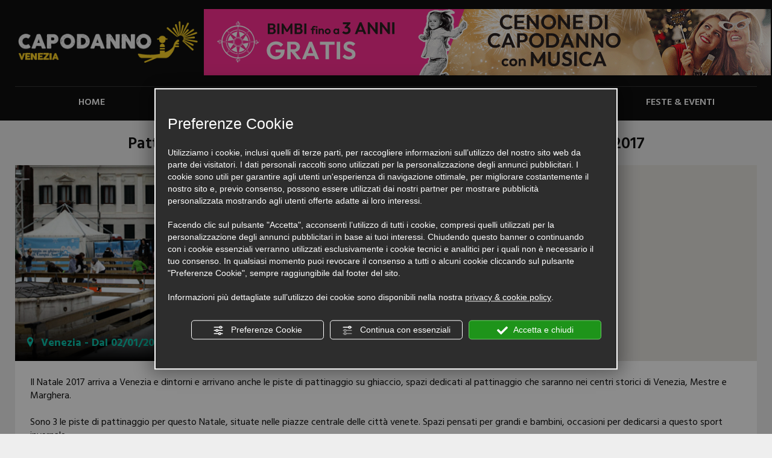

--- FILE ---
content_type: text/html; charset=utf-8
request_url: https://www.capodannovenezia.com/evento-22067-pattinaggio-su-ghiaccio-a-venezia-mestre-e-marghera-per-natale-2017.php
body_size: 8869
content:
<!DOCTYPE html>

<!--[if lt IE 7]><html xmlns="https://www.w3.org/1999/xhtml" class="no-js lt-ie10 lt-ie9 lt-ie8 lt-ie7 ie6" lang="it"><![endif]-->
<!--[if IE 7]><html xmlns="https://www.w3.org/1999/xhtml" class="no-js lt-ie10 lt-ie9 lt-ie8 ie7" lang="it"><![endif]-->
<!--[if IE 8]><html xmlns="https://www.w3.org/1999/xhtml" class="no-js lt-ie10 lt-ie9 ie8" lang="it"><![endif]-->
<!--[if IE 9]><html xmlns="https://www.w3.org/1999/xhtml" class="no-js lt-ie10 ie9" lang="it"><![endif]-->
<!--[if (gte IE 10)|!(IE)]><!-->

<html dir="ltr" xmlns="https://www.w3.org/1999/xhtml" lang="it"><!--<![endif]-->
<head><script type="text/javascript">window.isAbot = false;</script>
    <meta http-equiv="Content-Type" content="text/html; charset=utf-8" />
    <meta name="author" content="TITANKA! Spa" />
    <meta name="generator" content="TITANKA! Content Management System"  engine="Twg" idh="1207"  tpl_id="1"/>
    <meta http-equiv="content-language" content="0" />

       
        
    <title>Pattinaggio su Ghiaccio a Venezia, Mestre e Marghera per Natale 2017 | Capodannovenezia.com</title>    <meta name="Description" content="Pattinaggio su Ghiaccio a Venezia, Mestre e Marghera per Natale 2017" />        
            <meta name="application-name" content="CapodannoRimini.com">
            <meta property="og:site_name" content="CapodannoRimini.com">
            <link href="https://www.google-analytics.com" rel="preconnect" crossorigin />
            <link href="https://www.googletagmanager.com" rel="dns-prefetch" crossorigin />
            <link href="https://connect.facebook.net" rel="preconnect" crossorigin />
            <link href="https://forms.mrpreno.net" rel="dns-prefetch" crossorigin />
            <link rel="canonical" href="https://www.capodannovenezia.com/evento-22067-pattinaggio-su-ghiaccio-a-venezia-mestre-e-marghera-per-natale-2017.php" />
            <link  rel="alternate" hreflang="it" href="https://www.capodannovenezia.com/evento-22067-pattinaggio-su-ghiaccio-a-venezia-mestre-e-marghera-per-natale-2017.php"/>
            <link rel="alternate" href="https://www.capodannovenezia.com/evento-22067-pattinaggio-su-ghiaccio-a-venezia-mestre-e-marghera-per-natale-2017.php" hreflang="x-default" />
            <script type="application/ld+json">{"@context":"https:\/\/schema.org\/","@type":"Organization","name":"CapodannoRimini.com","url":"https:\/\/www.capodannorimini.com","telephone":"+378 0549\/905302","image":"https:\/\/www.capodannovenezia.com\/ATImg\/pix_trasp.gif","address":{"@type":"PostalAddress","streetAddress":"Strada Degli Angariari, 46","addressLocality":"Falciano","addressRegion":"SM","postalCode":"47891","addressCountry":"RSM"}}</script>
        <script type="text/javascript">var cmsPageParams = {
    "ia": "3490",
    "ih": 1207,
    "ip": "53282",
    "su": false,
    "device_type": "computer",
    "asset_versioning": "1758815795",
    "site_type": "desktop",
    "is_catalog": false,
    "lang": "it",
    "url": "http:\/\/www.capodannovenezia.com\/evento-22067-pattinaggio-su-ghiaccio-a-venezia-mestre-e-marghera-per-natale-2017.php",
    "type": "1",
    "other_languages": [],
    "relation_code": "1440082437",
    "css": {
        "libs": [
            "\/site.css?vrnsh=1&v=1758815795",
            "\/site_lib.css?vrnsh=1&v=1758815795"
        ]
    },
    "tracking": {
        "analytics": {
            "type": "gtag",
            "event_name_mode": 2
        }
    },
    "cookieConsentEnabled": true
}</script>
    <link href="/site.css?vrnsh=1&v=1758815795" rel="stylesheet" type="text/css" /><style type="text/css">  #blk_25611{padding-top:50px;}#blk_25618{padding:0;} </style> <script type="text/javascript">  var remap_css_blk_25611 = 1; var remap_css_blk_25618 = 1; </script>     <link href="https://www.capodannovenezia.com/source/bootstrap3.2.0/css/bootstrap.min.css?vrnsh=1&v=1758815795"  type="text/css" relfile="1"  rel="stylesheet"  /><link href="https://www.capodannovenezia.com/source/style.css?vrnsh=1&v=1758815795"  type="text/css" relfile="2"  rel="stylesheet"  />        
        <script type="text/javascript"  src="/js_source/modernizr/modernizr-2.5.3.js?vrnsh=1&v=1758815795"></script>
<script type="text/javascript"  src="/js_source/jquery/jquery-1.8.3.min.js?vrnsh=1&v=1758815795"></script>
<script type="text/javascript"  src="/js_source/jquery/UI/jquery-ui-1.10.3.custom.min.js?vrnsh=1&v=1758815795"></script>
<script type="text/javascript"  src="/js_source/jquery/effects/jquery.easing.1.3.js?vrnsh=1&v=1758815795"></script>
<script type="text/javascript"  src="/js_source/jquery/effects/dropdown_menu/superfish_1.4.8.js?vrnsh=1&v=1758815795"></script>
<script type="text/javascript"  src="/js_source/jquery/effects/dropdown_menu/hoverIntent.js?vrnsh=1&v=1758815795"></script>
<script type="text/javascript"  src="/js_source/jquery/effects/slick-slider/slick.min.js?vrnsh=1&v=1758815795"></script>            <script type="text/javascript">
  jQuery.noConflict(); 
</script>
            <link rel="stylesheet" type="text/css" href="/js_source/jquery/UI/css/ui-lightness/jquery-ui-1.10.3.custom.css" />
            <link href="/source/slick.css" rel="stylesheet" />
            <script src="/site.js?vrnsh=1&v=1758815795" type="text/javascript"  ></script>        <!--[if lt IE 9]>
      <script src="/js_source/compatibility/Bootstrap3.2.0/html5shiv.js"></script>
      <script src="/js_source/compatibility/Bootstrap3.2.0/respond.min.js"></script>
			<link rel="stylesheet" type="text/css" href="/source/bootstrap3.2.0/css/bootstrap.min.css"/>
<![endif]-->

<!--[if IE 7]>
    <link href="/js_source/compatibility/Bootstrap3.2.0/bootstrap-ie7.css" rel="stylesheet">
<![endif]-->    
    <meta name="viewport" content="width=device-width, initial-scale=1">

<script type="text/javascript" src="/source/bootstrap3.2.0/js/bootstrap.min.js"></script>

<script type="text/javascript" src="/source/slick.min.js"></script>

<!-- <script type="text/javascript" src="/source/jquery-ui-datepicker.min.js"></script>-->

<!-- <link type='text/css' href='/source/jquery-ui-datepicker.css' rel='stylesheet'>-->

<link rel="bookmark" href="https://www.capodannovenezia.com/source/favicon.ico" />
<link rel="shortcut icon" href="https://www.capodannovenezia.com/source/favicon.ico" />
    <script type="text/javascript" src="https://www.capodannovenezia.com/source/function.js?vrnsh=1&v=1758815795" ></script>    
    
    
		        <script type="text/javascript">
                function getUserIdToAnalyticsByCookie(a){for(var b=a+"=",c=document.cookie.split(";"),d=0;d<c.length;d++){for(var e=c[d];" "===e.charAt(0);)e=e.substring(1,e.length);if(0===e.indexOf(b))return e.substring(b.length,e.length)}return null}
                
                function isGrantedApp(app_name){ 
                
                    var isGranted = true;
                    if(typeof cookieConsent == 'object'){
                        if(typeof cookieConsent.isGrantedApp == 'function'){
                            isGranted = cookieConsent.isGrantedApp(app_name);
                        }
                    }
                    
                    return isGranted;
                }
                
                function getTUserId(){
                      
                      if(!isGrantedApp('google_user_id')){
                            return null;
                      }

                      var user_id = null;
                      var _MRU = getUserIdToAnalyticsByCookie("_MRU"); // MYREPLY feature
                      if(_MRU){ 
                        user_id = _MRU; 
                      }else {
                          var _TCU = getUserIdToAnalyticsByCookie("_TCU"); // CATALOG feature
                          if(_TCU){ user_id = _TCU; }
                      }
                      return user_id;
                }
                
                
                
                </script><script type="text/javascript"  async src="https://www.googletagmanager.com/gtag/js?id=G-WDVF9QR1VD"></script>
<script type="text/javascript">

                                                    window.googleAnalyticsStarted = false;
                                                    window.dataLayer = window.dataLayer || [];
                                                    function gtag(){dataLayer.push(arguments);}

                                                    function startGoogleAnalytics(){
                                                        
                                                        if('googleAnalyticsStarted' in window){
                                                            if(window.googleAnalyticsStarted == true){
                                                                console.log('analytics gia inizializzato');
                                                                return false;
                                                            }
                                                        }

                                                        var content_type = 'standard_page';
                                                        var content_group = 'dettaglio-evento';
                                                        var cookieConsentEnabled = true;
                                                
                                                        
                                                        gtag('consent', 'default', 
                                                            {
                                                                'ad_storage': 'denied',
                                                                'analytics_storage': 'denied',
                                                                'wait_for_update': 1000,
                                                                'ad_user_data': 'denied',
                                                                'ad_personalization': 'denied'
                                                            }
                                                        );

                                                        gtag('set', 'ads_data_redaction', true);

                                                        if(cookieConsentEnabled){
                                                            gtag('set', 'allow_google_signals', false);
                                                            gtag('set', 'allow_ad_personalization_signals', false);
                                                        }

                                                        if(isGrantedApp('google_ads')){
                                                            gtag('set', 'allow_google_signals', true);
                                                            gtag('set', 'allow_ad_personalization_signals', true);
                                                            
                                                        }
                                                        
                                                        gtag('js', new Date());
                                                        
                                                        var confGTag = {};
                                                        if(content_type) confGTag.content_type = content_type;
                                                        if(content_group) confGTag.content_group = content_group;

                                                        confGTag.anonymize_ip = true;
                                                        
                                                        

                                                        var analytics_user_id = getTUserId();
                                                        if(analytics_user_id) {
                                                            confGTag.user_id = analytics_user_id;
                                                        }
                                                        
                                                    
                                                        gtag('config', 'G-WDVF9QR1VD', confGTag);

                                                         

                                                        window.googleAnalyticsStarted = true;

                                                        if(typeof cms == 'object'){
                                                            cms.triggerEvent('GoogleAnalyticsStarted');
                                                        }else{
                                                            console.log('GoogleAnalyticsStarted');
                                                        }
                                                    }


                                                    //startGoogleAnalytics();

                                                    
                                                
    
                                                </script>				    </head>
<body>
		    <div id="pgall" class="page_53282 ">
        
<div id="blk_25601"  class="boxHeaderLogo" >
	<div id="contenuto_204477"    class="cnt visible-xs visible-sm" >
            

<div id="blk_25619"  >
	<div id="contenuto_204463"    class="cnt op_block col-sm-2 fullWidth text-center col-xs-2" >
            
            </div>
             
	<div id="contenuto_204336"    class="cnt fullWidth text-center opt_search col-xs-2 col-sm-2 col-sm-offset-8 col-xs-offset-8" >
            <img alt="capodannovenezia it evento-22067-pattinaggio-su-ghiaccio-a-venezia-mestre-e-marghera-per-natale-2017 001" aria-hidden="true" src="/source/lente-mobi.png">
            </div>
            

<div id="blk_25585"  >
	<div id="contenuto_204306"    class="cnt" >
            <div id="menu_1607">
                <ul class="level1" id="root_1607" data-role="listview">

                <li class="voce_menu_16583"><a class="voce_menu_16583" href="https://www.capodannovenezia.com/" title="" target="" >HOME</a></li>
<li class="voce_menu_16584"><a class="voce_menu_16584" href="https://www.capodannovenezia.com/hotel.htm" title="" target="" >HOTEL</a></li>
<li class="voce_menu_16585"><a class="voce_menu_16585" href="https://www.capodannovenezia.com/ristoranti.htm" title="" target="" >RISTORANTI</a></li>
<li class="voce_menu_16586"><a class="voce_menu_16586" href="https://www.capodannovenezia.com/locali.htm" title="" target="" >LOCALI & DISCO</a></li>
<li class="voce_menu_16582"><a class="voce_menu_16582" href="https://www.capodannovenezia.com/feste.htm" title="" target="" >FESTE & EVENTI</a></li>


                </ul>
                <div style="clear:both"></div>
                </div><script type="text/javascript">

jQuery(document).ready(function() {

		jQuery('#root_1607 ul.level2').css('margin-top','4px'); // setta la posizione verticale dei sottomenu rispetto alle voci principali
		jQuery('#root_1607 ul.level2').css('margin-left','0px'); // setta la posizione orizzontale dei sottomenu rispetto alle voci principali
		jQuery('#contenuto_204306 #root_1607, #root_1607').superfish({
						delay:       800, // the delay in milliseconds that the mouse can remain outside a submenu without it closing
						speed:       'normal' // fast, normal				  
		});
		
		

});
	
</script>
            </div>
             
	<div id="contenuto_204473"    class="cnt" >
            

<div id="blk_25612"  >

<div id="blk_25590"  class="container-fluid" >

<div id="blk_25593"  class="clearfix row" >

<div id="blk_25594"  class="paddingLeft0 paddingRight0" >
	<div id="contenuto_204380"    class="cnt" >
            <!-- div class="cnt col-md-6 col-sm-6 cnt mrgBottom15 bannerBooking" -->
<div id="ricercaAvanzataMobile">
    
    <form id="ricACMobile" target="_blank" method="get" action="https://m.booking.com/searchresults.html" name="frm">
        
        <div class="row">
            <h4 class="ricBookingLable">Ricerca Hotel</h4>
        </div>
        
    	<div class="row">
        	<div>Destinazione:</div>
        	<div class="clearFloat"></div> 
        	<input type="text" class="dest" value="Venezia" name="ss" id="destinationMobile">
    	</div>
    	<div class="clearFloat"></div>
    	
    	<div class="row">
    		<div class="mrgTop10">Data arrivo:</div>
    		<div style="position:relative">
    		    <input type="text" class="ac" id="datepickerMobile">
    		    <img class="imgCal ui-datepicker-trigger" src="/source/calendar.png" alt="Data di arrivo" title="Data di arrivo">
    		</div>
    	</div>
    	<div class="clearFloat"></div>
    	
    	<div class="row">
    		<div class="mrgTop10">Data partenza:</div>
    		<div style="position:relative">
    		    <input type="text" class="ac" id="datepickerToMobile">
    		    <img class="imgCal ui-datepicker-trigger" src="/source/calendar.png" alt="Data di partenza" title="Data di partenza">
    		</div> 
    	</div>
    	<div class="clearFloat"></div>
    	
    	<div class="row mrgTop30" style="margin-bottom:10px;" id="ra_bnt_ricercaACMobile"> 
    		<button id="ricercaBookingMobile" style="cursor:pointer" type="button">Avvia la ricerca</button>
    	</div> 
    	
        <input type="hidden" name="checkin_monthday" id="checkin_monthdayMobile"/>
        <input type="hidden" name="checkin_month" id="checkin_monthMobile"/>
        <input type="hidden" name="checkin_year" id="checkin_yearMobile"/>
        <input type="hidden" name="checkout_monthday" id="checkout_monthdayMobile"/>
        <input type="hidden" name="checkout_month" id="checkout_monthMobile"/>
        <input type="hidden" name="checkout_year" id="checkout_yearMobile"/>
        
        <input type="hidden" name="si" value="ai,co,ci,re"/>
        <input type="hidden" name="sid" value="df48dc6050af711f8d1901b13fada806"/>
        <input type="hidden" name="ssai" value="1"/>
        <input type="hidden" name="ssre" value="1"/>
        <input type="hidden" name="label" value="box"/>
        
        <input type="hidden" name="lang" value="it"/>
        <input type="hidden" id="availcheck" name="do_availability_check" value="on">
        <input type="hidden" name="ifl" value="on"/>
        <input type="hidden" name="aid" value="312412"/>
        <input type="hidden" name="error_url" value="https://www.booking.com/?aid=312412"/>
        
        <input type="hidden" name="utm_source" value="312412"/>
        <input type="submit" style="display:none">
        
    </form>

</div>

<script>

    jQuery(function($){
    	jQuery.datepicker.regional['it'] = {
    		closeText: 'Chiudi',
    		prevText: '<Prec',
    		nextText: 'Succ>',
    		currentText: 'Oggi',
    		monthNames: ['Gennaio','Febbraio','Marzo','Aprile','Maggio','Giugno',
    		'Luglio','Agosto','Settembre','Ottobre','Novembre','Dicembre'],
    		monthNamesShort: ['Gen','Feb','Mar','Apr','Mag','Giu',
    		'Lug','Ago','Set','Ott','Nov','Dic'],
    		dayNames: ['Domenica','Luned&#236','Marted&#236','Mercoled&#236','Gioved&#236','Venerd&#236','Sabato'],
    		dayNamesShort: ['Dom','Lun','Mar','Mer','Gio','Ven','Sab'],
    		dayNamesMin: ['Do','Lu','Ma','Me','Gio','Ve','Sa'],
    		dateFormat: 'dd/mm/yy', firstDay: 1,
    		isRTL: false};
    	jQuery.datepicker.setDefaults($.datepicker.regional['it']);
    });

    
    jQuery('#datepickerMobile').datepicker({
         dateFormat:'dd/mm/yy'
        });
    jQuery('#datepickerToMobile').datepicker({
        dateFormat:'dd/mm/yy'
    
    });

</script>

            </div>
            

</div>


</div>


</div>


</div>
<div class="cb"></div>
            </div>
            

</div>


</div>
<div class="cb"></div>
            </div>
            
<div id="blk_25624"  class="topTablet container-fluid max-sf" >
<div id="blk_25572"  class="row clearfix" >
	<div id="contenuto_204279"    class="cnt" >
            
            </div>
             
	<div id="contenuto_204420"    class="cnt" >
            <div class="cnt fullWidth txtCenter col-md-3 boxLogo" style="margin-top:5px;">
        <a href="/"><img alt="capodannovenezia it evento-22067-pattinaggio-su-ghiaccio-a-venezia-mestre-e-marghera-per-natale-2017 002" aria-hidden="true" src="/source/logo-top.png"></a>
      </div><div class="cnt fullWidth col-md-9 mrgTop15 boxBannerTop hidden-xs"><a href="https://offerte.capodannorimini.com?utm_source=capodannovenezia.com&amp;utm_content=banner&amp;utm_medium=referral&amp;utm_campaign=T!%20-%20Network%20TITANKA!&amp;utm_T_idp=2842&amp;utm_T_idt=2857&amp;utm_T_ida=3514" title="Hotel Mirage Capodanno - Hotel  - Viserba" rel="nofollow noopener" target="_blank"  onclick="conta(3514,2857); window.open('https://offerte.capodannorimini.com?utm_source=capodannovenezia.com&amp;utm_content=banner&amp;utm_medium=referral&amp;utm_campaign=T!%20-%20Network%20TITANKA!&amp;utm_T_idp=2842&amp;utm_T_idt=2857&amp;utm_T_ida=3514'); return false;"  ><img src="https://admin.abc.sm/banner/capodannovenezia.com/3514_2857_1759228164.gif" alt="Hotel Mirage Capodanno - Hotel  - Viserba" /></a></div><div class="cnt fullWidth mrgTop20 boxBannerTop hidden-sm hidden-md hidden-lg"><a href="https://offerte.capodannorimini.com?utm_source=capodannovenezia.com&amp;utm_content=banner&amp;utm_medium=referral&amp;utm_campaign=T!%20-%20Network%20TITANKA!&amp;utm_T_idp=2842&amp;utm_T_idt=2857&amp;utm_T_ida=3514" title="Hotel Mirage Capodanno - Hotel  - Viserba" rel="nofollow noopener" target="_blank"  onclick="conta(3514,2857); window.open('https://offerte.capodannorimini.com?utm_source=capodannovenezia.com&amp;utm_content=banner&amp;utm_medium=referral&amp;utm_campaign=T!%20-%20Network%20TITANKA!&amp;utm_T_idp=2842&amp;utm_T_idt=2857&amp;utm_T_ida=3514'); return false;"  ><img src="https://admin.abc.sm/banner/capodannovenezia.com/3514_2857_1759228173.gif" alt="Hotel Mirage Capodanno - Hotel  - Viserba" /></a></div><div class="clearFix"></div>
            </div>
             
	<div id="contenuto_204374"    class="cnt hidden-xs hidden-sm col-md-12" >
            
            </div>
             
	<div id="contenuto_204300"    class="cnt col-md-12 hidden-sm hidden-xs" >
            <div id="menu_1607">
                <ul class="level1" id="root_1607" data-role="listview">

                <li class="voce_menu_16583"><a class="voce_menu_16583" href="https://www.capodannovenezia.com/" title="" target="" >HOME</a></li>
<li class="voce_menu_16584"><a class="voce_menu_16584" href="https://www.capodannovenezia.com/hotel.htm" title="" target="" >HOTEL</a></li>
<li class="voce_menu_16585"><a class="voce_menu_16585" href="https://www.capodannovenezia.com/ristoranti.htm" title="" target="" >RISTORANTI</a></li>
<li class="voce_menu_16586"><a class="voce_menu_16586" href="https://www.capodannovenezia.com/locali.htm" title="" target="" >LOCALI & DISCO</a></li>
<li class="voce_menu_16582"><a class="voce_menu_16582" href="https://www.capodannovenezia.com/feste.htm" title="" target="" >FESTE & EVENTI</a></li>


                </ul>
                <div style="clear:both"></div>
                </div><script type="text/javascript">

jQuery(document).ready(function() {

		jQuery('#root_1607 ul.level2').css('margin-top','4px'); // setta la posizione verticale dei sottomenu rispetto alle voci principali
		jQuery('#root_1607 ul.level2').css('margin-left','0px'); // setta la posizione orizzontale dei sottomenu rispetto alle voci principali
		jQuery('#contenuto_204306 #root_1607, #root_1607').superfish({
						delay:       800, // the delay in milliseconds that the mouse can remain outside a submenu without it closing
						speed:       'normal' // fast, normal				  
		});
		
		

});
	
</script>
            </div>
            
</div>

</div>

</div>

<div id="blk_25609"  >
<div id="blk_25573"  class="container-fluid max-sf" >
<div id="blk_25617"  class="row clearfix" >
</div>

</div>

</div>

<div id="blk_25598"  >
<div id="blk_25607"  class="container-fluid max-sf" >
<div id="blk_25600"  class="row clearfix" >
</div>

</div>

</div>

<div id="blk_25610"  >
<div id="blk_25608"  class="pdBottom0Mob max-sf container-fluid" >
<div id="blk_25613"  class="row clearfix" >
	<div id="contenuto_204370"    class="cnt" >
            <div class="cnt mrgBottom20">
         <h1><span class="hind-semi">Pattinaggio su Ghiaccio a Venezia, Mestre e Marghera per Natale 2017</span></h1>
      </div><div class="cnt col-md-6 fotoEvento" style="background-image:url(https://admin.abc.sm/img/contenuti/22067.jpg);">
         <div class="trasparenza">
            <div class="spazio-dati">
               <div class="dataEvento"><img alt="capodannovenezia it evento-22067-pattinaggio-su-ghiaccio-a-venezia-mestre-e-marghera-per-natale-2017 003" aria-hidden="true" src="/source/doveVerdeMare.png"> Venezia -  Dal 02/01/2017 Al 13/02/2018</div>
            </div>
         </div>
      </div><script src="https://maps.google.com/maps/api/js?sensor=false&libraries=geometry&v=3.7&key=AIzaSyAla7FfLFVqJnXZHerYszpXJVTOCDNrBBQ"></script><script type='text/javascript' src='/source/maplace-0.1.3.js' ></script><div id="gmap" class="cnt col-md-6 spacePhone boxGoogleMap hidden-xs"></div><div id="controls"></div><script type="text/javascript">
          jQuery(function() {
              new Maplace({
                  locations: [{ 
                                lat: 45.4377188, 
                                lon: 12.33041030000004, 
                                zoom: 16,
                                type : "circle",
                                circle_options: {
                                   radius: 100
                                },
                                
                                stroke_options: {
                                   strokeColor: "#E85F3C",
                                   fillColor: "#D13E18",
                                },
                                
                                icon: "/source/trasp.png",
                                title: "Pattinaggio su Ghiaccio a Venezia, Mestre e Marghera per Natale 2017",
                                html: "<div clas=\"balloon\"><b>Indirizzo</b><br>Campo San Polo<br>Venezia"
                            }],
                  controls_on_map: false,
                  map_options: {
                        scrollwheel: false,
                  }                  
               }).Load();
          });
        </script><div class="cnt boxTestoEvento">Il Natale 2017 arriva a Venezia e dintorni e arrivano anche le piste di pattinaggio su ghiaccio, spazi dedicati al pattinaggio che saranno nei centri storici di Venezia, Mestre e Marghera.<br />
<br />
Sono 3 le piste di pattinaggio per questo Natale, situate nelle piazze centrale delle città venete. Spazi pensati per grandi e bambini, occasioni per dedicarsi a questo sport invernale.<br />
<br />
Venezia: Campo San Polo dall'8 Dicembre al 13 Febbraio<br />
Mestre: Piazza Ferretto dal 2 Dicembre al 13 Febbraio<br />
Marghera: Parco Catene dall'1 Dicembre al 7 Gennaio (con festa di Capodanno il 31 Dicembre)</div>
            </div>
            
</div>

</div>

</div>

<div id="blk_25616"  >
<div id="blk_25605"  class="max-sf container-fluid" >
<div id="blk_25595"  class="row clearfix" >
</div>

</div>

</div>

<div id="blk_25618"  class="cont211" >
<div id="blk_25568"  class="max-sf container-fluid" >
<div id="blk_25603"  class="row clearfix" >
	<div id="contenuto_204392"    class="cnt mrgTop-25" >
            

<div id="blk_25588"  >

<div id="blk_25614"  class="container-fluid" >

<div id="blk_25570"  class="clearfix row" >

<div id="blk_25625"  class="col-md-6" >
	<div id="contenuto_204413"    class="cnt" >
            
            </div>
             
	<div id="contenuto_204411"    class="cnt" >
            <script type="text/javascript">
                jQuery(document).ready(function() {

    jQuery('.contentEvents').slick({
        infinite: true,
        slidesToShow: 2,
        slidesToScroll: 2,
        autoplay: true,
        autoplaySpeed: 3500,
        arrows: false,
        dots: true,
        arrows: false,
        responsive: [
             {
              breakpoint: 767,
              settings: {
                slidesToShow: 1,
                slidesToScroll: 1,
                infinite: true,
                arrows:false
              }
             }
        ]
    }); 
    
    
  
    
    

});
                </script>
            </div>
            

</div>


<div id="blk_25571"  class="col-md-6" >
	<div id="contenuto_204381"    class="cnt" >
            <div class="cnt col-md-6 col-sm-6 cnt mrgBottom15 bannerBooking">
    
    <form id="ricAC" target="_blank" method="get" action="https://www.booking.com/searchresults.html" name="frm">
        
        <div class="row">
            <h4 class="ricBookingLable">Ricerca Hotel</h4>
        </div>
        
    	<div class="row">
        	<div>Destinazione:</div>
        	<div class="clearFloat"></div> 
        	<input type="text" class="dest" value="Venezia" name="ss" id="destination">
    	</div>
    	<div class="clearFloat"></div>
    	
    	<div class="row">
    		<div class="mrgTop10">Data arrivo:</div>
    		<div style="position:relative">
    		    <input type="text" class="ac" id="datepicker">
    		    <img class="imgCal ui-datepicker-trigger" src="/source/calendar.png" alt="Data di arrivo" title="Data di arrivo">
    		</div>
    	</div>
    	<div class="clearFloat"></div>
    	
    	<div class="row">
    		<div class="mrgTop10">Data partenza:</div>
    		<div style="position:relative">
    		    <input type="text" class="ac" id="datepickerTo">
    		    <img class="imgCal ui-datepicker-trigger" src="/source/calendar.png" alt="Data di partenza" title="Data di partenza">
    		</div> 
    	</div>
    	<div class="clearFloat"></div>
    	
    	<div class="row mrgTop20" style="margin-bottom:10px;" id="ra_bnt_ricercaAC"> 
    		<button id="ricercaBooking" style="cursor:pointer" type="button">Avvia la ricerca</button>
    	</div> 
    	
        <input type="hidden" name="checkin_monthday" id="checkin_monthday"/>
        <input type="hidden" name="checkin_month" id="checkin_month"/>
        <input type="hidden" name="checkin_year" id="checkin_year"/>
        <input type="hidden" name="checkout_monthday" id="checkout_monthday"/>
        <input type="hidden" name="checkout_month" id="checkout_month"/>
        <input type="hidden" name="checkout_year" id="checkout_year"/>
        <input type="hidden" name="si" value="ai,co,ci,re"/>
        <input type="hidden" name="sid" value="df48dc6050af711f8d1901b13fada806"/>
        <input type="hidden" name="ssai" value="1"/>
        <input type="hidden" name="ssre" value="1"/>
        <input type="hidden" name="label" value="box"/>
        
        <input type="hidden" name="lang" value="it"/>
        <input type="hidden" id="availcheck" name="do_availability_check" value="on">
        <input type="hidden" name="ifl" value="on"/>
        <input type="hidden" name="aid" value="312412"/>
        <input type="hidden" name="error_url" value="https://www.booking.com/?aid=312412"/>
        
        <input type="hidden" name="utm_source" value="312412"/>
        <input type="submit" style="display:none">
        
    </form>

</div>

<script>

    jQuery(function($){
    	jQuery.datepicker.regional['it'] = {
    		closeText: 'Chiudi',
    		prevText: '<Prec',
    		nextText: 'Succ>',
    		currentText: 'Oggi',
    		monthNames: ['Gennaio','Febbraio','Marzo','Aprile','Maggio','Giugno',
    		'Luglio','Agosto','Settembre','Ottobre','Novembre','Dicembre'],
    		monthNamesShort: ['Gen','Feb','Mar','Apr','Mag','Giu',
    		'Lug','Ago','Set','Ott','Nov','Dic'],
    		dayNames: ['Domenica','Luned&#236','Marted&#236','Mercoled&#236','Gioved&#236','Venerd&#236','Sabato'],
    		dayNamesShort: ['Dom','Lun','Mar','Mer','Gio','Ven','Sab'],
    		dayNamesMin: ['Do','Lu','Ma','Me','Gio','Ve','Sa'],
    		dateFormat: 'dd/mm/yy', firstDay: 1,
    		isRTL: false};
    	jQuery.datepicker.setDefaults($.datepicker.regional['it']);
    });

    
    jQuery('#datepicker').datepicker({
         dateFormat:'dd/mm/yy'
        });
    jQuery('#datepickerTo').datepicker({
        dateFormat:'dd/mm/yy'
    
    });

</script>

            </div>
             
	<div id="contenuto_204412"    class="cnt" >
            <div class="cnt col-md-6 col-sm-6 cnt mrgBottom15">  <div class="marginLeftBanner"><div class="cnt mrgBottom15 fullWidth w320"><a href="https://offerte.capodannorimini.com?utm_source=capodannovenezia.com&amp;utm_content=banner&amp;utm_medium=referral&amp;utm_campaign=T!%20-%20Network%20TITANKA!&amp;utm_T_idp=2842&amp;utm_T_idt=2856&amp;utm_T_ida=3514" title="Hotel Mirage Capodanno - Hotel  - Viserba"  onclick="conta(3514,2856); window.open('https://offerte.capodannorimini.com?utm_source=capodannovenezia.com&amp;utm_content=banner&amp;utm_medium=referral&amp;utm_campaign=T!%20-%20Network%20TITANKA!&amp;utm_T_idp=2842&amp;utm_T_idt=2856&amp;utm_T_ida=3514'); return false;"  target="_blank" rel="nofollow noopener"  ><img src="https://admin.abc.sm/banner/capodannovenezia.com/3514_2856_1759228152.gif" alt="Hotel Mirage Capodanno - Hotel  - Viserba" />    </a>
                        </div>  </div></div>
            </div>
            

</div>


</div>


</div>


</div>
<div class="cb"></div>
            </div>
             
	<div id="contenuto_204478"    class="cnt col-md-12 mrgTop40" >
            

<div id="blk_25602"  class="mrgTop-25" >

<div id="blk_25615"  class="max-sf container-fluid bloccoNewsletter" >

<div id="blk_25584"  class="row clearfix" >
	<div id="contenuto_204293"    class="cnt text-center col-md-1 fullWidth" >
            <img src="https://www.capodannovenezia.com/source/loghino-newsletter.png" alt="" title=""  >
            </div>
             
	<div id="contenuto_204383"    class="cnt boxNewsletter col-md-3" >
            <div class="coco-font">RESTA AGGIORNATO!</div>
<div class="hind-semi">Non perdere eventi, feste e offerte per il tuo Natale e Capodanno</div>

            </div>
             
	<div id="contenuto_204284"    class="cnt col-md-6" >
            <div id="wrapper_email_min" class="titanka-form-newsletter-minimal wrapper_email_min">
                 <form name="form-newsletter-minimal" action="/void" method="post" ia="3490" ln="it" tkn="0" recaptcha="0" multilist="0" multilist_mode="single"><input name="sp" value="eNoNiUkKgDAMAP+SsxTTerB+poQ2SMAlSCyI+Hdzm+UFaYXMpIsRLJCmPMIAGx2rm5hz4y6Viz3Knuq56218+RB1xzkg5oAxhpTg+wH+ThfI" type="hidden" /><input name="op" value="eNqrVipOzUuJT81NzMyJz8svyUyrVLJSMlSqBQB76gj1" type="hidden" /><input name="lists" value="eNqLVjI0MDS1MDJSigUADi0CYA==" type="hidden" /><div style="float:left" class="field_email_min">
                <input type="text" id="email_min" placeholder="Email" req="1" name="email" label="Email" aria-labelledby="email_min" title="Email" class="modulo_email_min" value="">
            </div><div style="float:left" class="field_button_min">
            <input type="button" id="button_email_min" style="cursor:pointer" value="Iscriviti" class="bottone_email_min bt_subscribe" >
        </div>
                <div style="clear:both"></div>
                
                <div class="newsletter_min_cont_privacy link_email" >
                    <input name="privacy" type="checkbox" value="" req="1" label="Privacy Policy" id="privacy_policy_nl_932">
                    <label for="privacy_policy_nl_932">Ho preso visione della <a href="#" onclick="CookiesPolicy.link_privacy=CookiesPolicy.link_privacy.replace('#cookie','');CookiesPolicy.OpenPolicyLink();CookiesPolicy.link_privacy +='#cookie';void( 'it', '3490', this, 'form_newsletter'); return false;" style="text-decoration:underline !important;" >privacy policy</a>
</label>
                </div></form>
                 </div>
            </div>
             
	<div id="contenuto_204398"    class="cnt hidden-xs hidden-sm col-md-2" >
            <img src="https://www.capodannovenezia.com/source/ragazza-newsletter.png" alt="" title=""  >
            </div>
            

</div>


</div>


</div>
<div class="cb"></div>
            </div>
            
</div>

</div>

</div>

<div id="blk_25569"  >
<div id="blk_25592"  class="max-sf container-fluid" >
<div id="blk_25611"  class="row clearfix" >
</div>

</div>

</div>

<div id="blk_25606"  >
<div id="blk_25566"  class="max-sf container-fluid" >
<div id="blk_25596"  class="row clearfix" >
</div>

</div>

</div>

<div id="blk_25626"  >
<div id="blk_25575"  class="container-fluid max-sf" >
<div id="blk_25591"  class="row clearfix" >
<div id="blk_25576"  class="col-md-4 col-sm-6 footerTxt" >
	<div id="contenuto_204316"    class="cnt border-contern hind-bold" >
            <div class="bordo-bottom"></div>
<div class="titoli-bottom">ALTRI CAPODANNI</div>

            </div>
             
	<div id="contenuto_204283"    class="cnt" >
            <ul class="lista-elenchi">
	<li><a href="https://www.capodannoitaliano.com/" rel="nofollow" target="_BLANK" title="Capodanno Italiano">Capodanno Italiano</a></li>
	<li><a href="https://www.capodannorimini.com/" rel="nofollow" target="_BLANK" title="Natale a Rimini">Capodanno Rimini</a></li>
	<li><a href="https://www.capodannocortina.com/" rel="nofollow" target="_BLANK" title="Capodanno Cortina d'Ampezzo">Capodanno Cortina d'Ampezzo</a></li>
	<li><a href="https://www.capodannomadonnadicampiglio.com/" rel="nofollow" target="_BLANK" title="Capodanno Madonna di Campiglio">Capodanno Madonna di Campiglio</a></li>
	<li><a href="https://www.capodannonapoli.com/" rel="nofollow" target="_BLANK" title="Capodanno Napoli">Capodanno Napoli</a></li>
	<li><a href="https://www.capodannovenezia.com/" rel="nofollow" target="_BLANK" title="Capodanno Venezia">Capodanno Venezia</a></li>
	<li><a href="https://www.capodannoaroma.com/" rel="nofollow" target="_BLANK" title="Capodanno Roma">Capodanno Roma</a></li>
	<li><a href="https://www.capodannomilano.com/" rel="nofollow" target="_BLANK" title="Capodanno Milano">Capodanno Milano</a></li>
	<li><a href="https://www.capodannobologna.com/" rel="nofollow" target="_BLANK" title="Capodanno Bologna">Capodanno Bologna</a></li>
	<li><a href="https://www.capodannofirenze.com/" rel="nofollow" target="_BLANK" title="Capodanno Firenze">Capodanno Firenze</a></li>
	<li><a href="https://www.capodannomarche.com/" rel="nofollow" target="_BLANK" title="Capodanno Marche">Capodanno Marche</a></li>
</ul>

            </div>
            
</div>

<div id="blk_25574"  class="col-md-4 hidden-xs hidden-sm" >
	<div id="contenuto_204408"    class="cnt hind-bold border-contern" >
            <div class="bordo-bottom"></div>
<div class="titoli-bottom">ALTRE INFORMAZIONI</div>

            </div>
             
	<div id="contenuto_204409"    class="cnt" >
            <ul class="lista-elenchi">
	<li><a href="http://www.adriacoast.com/offerte-capodanno.php" rel="noopener" target="_blank" title="Offerte Capodanno Riviera Adriatica">Offerte Capodanno in Riviera</a></li>
	<li><a href="https://www.capodannorimini.com/natale.php" title="Natale a Rimini">Natale a Rimini</a></li>
	<li><a href="https://divertimentitalia.com/" rel="noopener" target="_blank" title="Eventi in Italia">Eventi in Italia</a></li>
	<li><a href="https://www.pasquarimini.com/" rel="noopener" target="_blank" title="Pasqua in Riviera">Pasqua in Riviera</a></li>
	<li><a href="/ristoranti.htm" title="Ristoranti Capodanno Riviera Romagnola">Ristoranti</a></li>
	<li><a href="/locali.htm" title="Locali Capodanno Riviera Romagnola">Discoteche</a></li>
	<li><a href="/info.htm" title="Richiesta di adesione al portale">Pubblicit&agrave; sul Portale</a></li>
</ul>

            </div>
            
</div>

<div id="blk_25565"  class="col-sm-6 col-md-4 hidden-xs" >
	<div id="contenuto_204324"    class="cnt hind-bold border-contern" >
            <div class="bordo-bottom"></div>
<div class="titoli-bottom">&nbsp;</div>

            </div>
             
	<div id="contenuto_204469"    class="cnt" >
            <div class="adCnt">

    <script type="text/javascript">
        <!--
        google_ad_client = "pub-1422694364852936";
        /* 200x200, creato 14/09/11 */
        google_ad_slot = "4425899890";
        google_ad_width = 200;
        google_ad_height = 200;
        //-->
    </script>
    
    <script type="text/javascript" src="https://pagead2.googlesyndication.com/pagead/show_ads.js"></script>
</div>



            </div>
            
</div>

<div id="blk_25599"  class="hidden-xs hidden-sm hidden-md hidden-lg col-md-4" >
</div>

</div>

</div>

</div>

<div id="blk_25587"  class="footerMobile" >
<div id="blk_25597"  class="max-sf container-fluid" >
<div id="blk_25604"  class="row clearfix" >
	<div id="contenuto_204437"    class="cnt col-md-2 fullWidth" >
            <img src="https://www.capodannovenezia.com/source/logo-titanka.png" alt="" title=""  >
            </div>
             
	<div id="contenuto_204315"    class="cnt col-md-9 hind-light" >
            <b><span itemprop="name">CapodannoRimini.com</span></b> Copyright &copy; 2015 <a rel="noopener" target="_blank" href="https://www.titanka.com/">TITANKA! Spa</a> - Tutti i diritti riservati <br>
Per info commerciali e pubblicit&agrave; sul portale <a href="https://www.capodannovenezia.com/info.htm">clicca qui</a> oppure <a href="mailto:info@titanka.com" onclick="linkMailTo(3490);" class="ABC_link"><span  itemprop="email">info@titanka.com</span></a> - Tel. <span itemprop="telephone">+378 0549/905302</span> -  Fax <span itemprop="faxNumber">+378 0549/909296</span> - <a href="#privacy" id="_privacy" class="ABC_link" onclick="CookiesPolicy.link_privacy=CookiesPolicy.link_privacy.replace('#cookie','');CookiesPolicy.OpenPolicyLink();CookiesPolicy.link_privacy +='#cookie';void('it','3490'); return false" >Privacy & Cookie Policy</a> - <a href="#" id="bt_manage_cookie" class="ABC_link bt_manage_cookie" onclick="if(typeof startCookiePolicy == 'function'){startCookiePolicy(true);};return false;" >Preferenze Cookie</a>
            </div>
             
	<div id="contenuto_204309"    class="cnt col-md-1" >
            <div class="fullWidth cursorPointer" onclick="goToByScroll('blk_25601');"><img alt="capodannovenezia it evento-22067-pattinaggio-su-ghiaccio-a-venezia-mestre-e-marghera-per-natale-2017 004" aria-hidden="true" src="https://www.capodannovenezia.com/source/scroll-top.png"></div>

            </div>
            
</div>

</div>

</div>
    </div>

		<script type="text/javascript" defer="defer" rel="js_content_script">
					</script>

	  <style type="text/css" rel="css_content_script">
					</style>
    
    
    
        
        
    
    <script src="/site_utilities_it_computer.js?vrnsh=1&v=1758815795&lh=0&lhn=0" type="text/javascript"  ></script>    
		
		
    <link rel="preconnect" href="https://fonts.googleapis.com">
<link rel="preconnect" href="https://fonts.gstatic.com" crossorigin>
<link href="/libs/gfonts/style/css2?family=Hind:wght@300;400;500;600;700&family=Rubik+Dirt&display=swap" rel="stylesheet">
</body>
</html>

--- FILE ---
content_type: text/html; charset=utf-8
request_url: https://www.google.com/recaptcha/api2/aframe
body_size: 266
content:
<!DOCTYPE HTML><html><head><meta http-equiv="content-type" content="text/html; charset=UTF-8"></head><body><script nonce="81ALHvNaI0qmHceFJTcQUg">/** Anti-fraud and anti-abuse applications only. See google.com/recaptcha */ try{var clients={'sodar':'https://pagead2.googlesyndication.com/pagead/sodar?'};window.addEventListener("message",function(a){try{if(a.source===window.parent){var b=JSON.parse(a.data);var c=clients[b['id']];if(c){var d=document.createElement('img');d.src=c+b['params']+'&rc='+(localStorage.getItem("rc::a")?sessionStorage.getItem("rc::b"):"");window.document.body.appendChild(d);sessionStorage.setItem("rc::e",parseInt(sessionStorage.getItem("rc::e")||0)+1);localStorage.setItem("rc::h",'1770087946886');}}}catch(b){}});window.parent.postMessage("_grecaptcha_ready", "*");}catch(b){}</script></body></html>

--- FILE ---
content_type: text/css
request_url: https://www.capodannovenezia.com/source/style.css?vrnsh=1&v=1758815795
body_size: 11437
content:
/* CSS Document */
                             
body {
    font-family: 'Hind', sans-serif; 
    font-size: 16px; 
    color: #111; 
    font-weight: 400; 
    background: #EEEEEE;
}

a {
    color: #333;
}

.hind-light {
    font-weight: 300;
}

.hind-medium {
    font-weight: 500;
}

.hind-semi {
    font-weight: 600;
}

.hind-bold {
    font-weight: 700;
}

.coco-font {
    font-family: 'Rubik Dirt', cursive;
}

.max-sf {
    max-width: 1380px;
    /* max-width: 1320px; */
    /* max-width: 1280px; */
}


h1 {
    margin: 0;
    font-size: 27px; 
    text-align: center; 
    color: #111111;
}

h2 {
    margin: 0; 
    font-size: 25px; 
    text-align: center; 
    color: #111111;
}

.testi_linkati { }

.testi_linkati a {
    font-weight:bold !important;
    text-decoration:underline !important;
    color:#000;
}

.hideme {
	opacity:0;
}

.flt_left {
	float:left;
}

.flt_right {
	float:right;
}

.fullWidth img {
	max-width: 100%; 
	text-align: center;
}

.fullWidth.force img {
	width: 100%;
}

.txtLeft {
    text-align: left;    
}

.txtRight {
    text-align: right;    
}

.txtCenter {
    text-align: center;    
}

.rel {
    position: relative;
}

.box_half {
	width: 50%;
}

.box_third {
	width:33.333%;
}

.box_two_third {
	width:66.666%;
}

.box_quart {
	width:25%;
}

.box_three_quart {
	width:75%;
}

.int_5 {
	margin:5px;
}

.int_10 {
	margin:10px;
}

.int_20 {
	margin: 20px;
}

.center {
	margin:0 auto;
}

.clear {
	clear:both;
	display:block;
	overflow:hidden;
	visibility:hidden;
	width:0;
	height:0
}

.clearfix:after, .clearfix:before, .container_12:after, .container_12:before, .container_16:after, .container_16:before {
	content:'.';
	display:block;
	overflow:hidden;
	visibility:hidden;
	font-size:0;
	line-height:0;
	width:0;
	height:0
}

.clearfix:after {
	clear:both
}

.clearfix:after, .clearfix:before, .container_12:after, .container_12:before, .container_16:after, .container_16:before {
	content:'.';
	display:block;
	overflow:hidden;
	visibility:hidden;
	font-size:0;
	line-height:0;
	width:0;
	height:0
}

.clearfix:after {
	clear:both
}

::selection {
	background:#B8861F;
	color:#000;
}

::-moz-selection {
	background:#B8861F;
	color:#000;
}

/* BUTTON */
#pgall input[type=text], #pgall input[type=password], #pgall input[type=email],
#pgall input[type=number], #pgall input[type=image], #pgall textarea, #pgall select {
	width: 100%;
	margin:0;
	text-indent: 3px;
	-webkit-appearance:none;
 	-moz-appearance:none;
 	
 	/*
 	-webkit-border-radius: 0px;
    border-radius: 0px;
    */
}

#pgall input[type=submit], #pgall input[type=button],
.btn a, a.btn {
	width:100%;
	text-align:center;
	cursor:pointer;
	display:block;
	-webkit-appearance:none;
 	-moz-appearance:none;
 	border: none;
 	/*-webkit-border-radius: 0px;
    border-radius: 0px;*/
}

#pgall select {
    background-image: url('/source/arr_down.png');
    background-position: 94%;
    background-repeat: no-repeat;
    background-color: #FFFFFF;
    border: 0;
    -webkit-border-radius: 10px;
    -moz-border-radius: 10px;
    border-radius: 10px;
}


#boxRicercaLeft select {
    background-image: url('/source/arr_down.png');
    background-position: 94%;
    background-repeat: no-repeat;
    /* background-color: #EEEEEE; */
    background-color: #FFF;
    border: 0;
    -webkit-border-radius: 10px;
    -moz-border-radius: 10px;
    border-radius: 10px;
}


/*
div#boxRicercaLeft {
    max-width: 320px;
}
*/

.cd-select select {
    border: 0;
}


select.myinput{height:30px; width:35px!important; color:#333; text-indent: 2px!important;}

.cb {
    display:none;
}

.container, .spazio-img, .spazio-disponibile, .spazio-disponibile-2, .spazio-disponibile-3, .spazio-disponibile-700, .spazio-evento, 
.spazio-disponibile-home, .spazio-disponibile-header, .spazio-disponibile-h100, .spazio-disponibile-h320
.fotoEvento, .immagine-struttura, #pgall #ContContatti2 .bottone_alt, .bannerPremium, .img-offerta, #ricAC #ricercaBooking, #button_email_min   {
	-webkit-transition: all 700ms ease;
	-moz-transition:    all 700ms ease;
	-ms-transition:     all 700ms ease;
	-o-transition:      all 700ms ease;
	transition:         all 700ms ease;
}

a {
	-webkit-transition: all 500ms ease;
	-moz-transition:    all 500ms ease;
	-ms-transition:     all 500ms ease;
	-o-transition:      all 500ms ease;
	transition:         all 500ms ease;
}

.lista-v{list-style-image:url(/source/ico-elenco.png);padding:20px;padding-left:35px;}
.lista-v li{padding:3px 0px 3px 0px;}

#pgall .wrapper_form_cont input[type = "text"]{height:35px;}
#pgall .wrapper_form_cont textarea{height:110px;}
#pgall .wrapper_form_cont input[type = "submit"]{;font-weight:normal; border-radius:0; background:#A59274}

.row_field{margin-bottom:10px;}

.row_fields .form_info_lastminute_textarea {border:1px solid #ccc;}

.op_block {
    cursor: pointer;
}

.opt_search {
    padding-top: 8px;
    cursor: pointer;
}


.op_block.open {
    background-image:url(/source/close.png) !important;
    background-size: 30px !important;
}


/*
.op_block.open {
    background-image: url(/source/close.png) !important;
    background-size: contain;
}
*/

.height-max img {
    height: 100%;
}

.size20 {
    font-size: 20px !important;    
}

.size25 {
    font-size: 25px !important;    
}

.size30 {
    font-size: 30px !important;    
}

.mrgBottom10 {
    margin-bottom: 10px;    
}

.mrgBottom15 {
    margin-bottom: 15px;    
}

.mrgBottom20 {
    margin-bottom: 20px;    
}

.mrgBottom25 {
    margin-bottom: 25px;    
}

.mrgBottom35 {
    margin-bottom: 35px;    
}

.mrgBottom55 {
    margin-bottom: 55px;    
}

.mrgTop10 {
    margin-top: 10px;    
}

.mrgTop13 {
    margin-top: 13px;    
}

.mrgTop15 {
    margin-top: 15px;    
}

.mrgTop20 {
    margin-top: 20px;    
}

.mrgTop25 {
    margin-top: 25px;    
}

.mrgTop30 {
    margin-top: 30px;    
}

.mrgTop40 {
    margin-top: 40px;
}

.mrgTop-8 {
    margin-top: -8px;
}

.mrgTop-25 {
    margin-top: -25px;
}

.mrgTop-40 {
    margin-top: -40px;
}

.marginLeft15 {
    margin-left: 15px;   
}

.marginRight15 {
    margin-right: 15px;   
}

.paddingLeft0 {
    padding-left: 0;   
}

.paddingRight0 {
    padding-right: 0;   
}

.padding0 {
    padding: 0;   
}

.paddingTop25 {
    padding-top: 25px;    
}

.grigio {
    color: #444444 !important;
}

.lineHeight30 {
    line-height: 30px;
}

.modal-body {
    padding-left: 45px;
}

.marginRightSlide {
    margin-right: 7px;
}

.marginLeftSlide {
    margin-left: 7px;
}

.marginLeftSlideDouble {
    margin-left: 14px;
}

.immagine-struttura:hover, .boxStrutture:hover .immagine-struttura,
.spazio-img:hover, .spazio-evento:hover, 
.fotoEvento:hover, .img-offerta:hover,
.margin-bottom-offerta:hover, .bannerPremium:hover, .spazio-disponibile-h320:hover {
    /* background-size: 100% 105%; */
    /* background-position: center bottom; */
}

.boxStrutture:hover .immagine-struttura {
    border-top: 5px solid #E85F3C;
}

.colorNeroCountDown {
    color: #1F1F1F !important;
    text-shadow: none;
}

.clock.row {
    margin-top: 40px;
}

.bianco {
    color: #FFF;    
}

.bianco h2, .bianco p {
    color: #FFF !important;
    text-align: left;
}

.arancio {
    color: #E85F3C;    
}


.spazioOfferte {
    background-position: center top;
    position: relative;
}

.labelBanner {
    padding: 1px 15px;
    text-transform: uppercase;
    position: absolute;
    top: 25px;
    left: 25px;
    font-size: 14px;
    font-weight: bold;
    padding-top: 3px;
}

.bckimage {
    background-position: center top; 
    background-size: cover; 
    background-repeat: no-repeat;
}

.trattinoVerde {
    width:50px; 
    border-bottom:1px solid #0FC3AE;    
} 

.banner700 {
    padding-bottom: 15%;
    background-position: center;
    background-size: contain;
    background-repeat: no-repeat;    
}


/* newsletter */

.boxNewsletter {
    
}

#pgall #email_min{height:59px;text-indent:20px !important;color:#333 ;-webkit-appearance:none;  border:3px solid #fff; 
                  background-color:#fff; border-radius:15px }

#button_email_min{
    border: 0px solid #0F0F0F!important; 
    height: 59px; 
    -webkit-appearance: none; 
    background: #0F0F0F;  
    font-size: 17px;  
    text-transform: uppercase;  
    display: block!important; 
    text-align: center; 
    color: #FFF; 
    font-weight:700; 
    border-radius:15px  
}

.field_email_min{width:78%;}

.field_button_min{width:20%; margin-left:2% }

.link_email{font-size:14px;color:#0F0F0F !important; }

#wrapper_email_min { 
    max-width: 100%; 
    margin-top: 15px;
}

.newsletter_min_cont_privacy {
    color: #0F0F0F !important; 
    margin-top: 5px;
    margin-bottom: 15px;
}
                                                            
.news-size{ color:#FFFFFF; font-size:20; line-height:1}  
    ::-webkit-input-placeholder {
    color: #333;
}

:-moz-placeholder { /* Firefox 18- */
    color:  #333;  
}

::-moz-placeholder {  /* Firefox 19+ */
    color:  #333;  
}

:-ms-input-placeholder {  
    color:  #333;  
}
       
.balloon {
    padding: 0px 20px;
    line-height: 24px;
    font-size: 14px;    
}       

.adCnt {
    margin-top: 30px;
}       

.inviaRichiesta {
    line-height: 50px;
}

.hideMe {
    display: none;    
}

.showMe {
    display: block;    
}

.locNumHotel, .locNumHotel0 {
    background-color: #E85F3C;
    padding: 5px 10px;
    color: #FFF;
    -webkit-border-radius: 10px;
    -moz-border-radius: 10px;
    border-radius: 10px;
    display: inline-block;
    margin-bottom: 20px;
    margin-right: 7px;
    font-size: 12px;
}

.locNumHotelMenu, .locNumHotel0Menu {
    background-color: #E85F3C;
    color: #FFF;
    -webkit-border-radius: 10px;
    -moz-border-radius: 10px;
    border-radius: 10px;
    font-size: 11px;
    line-height: 1;
    float: right;
    margin-right: 8px;
    padding: 7px 10px 5px 10px;
    margin-top: 6px;
    text-indent: 0;
    text-align: center;
    min-width: 45px;    
}

.locNumHotelLocalita {
    background-color: #E85F3C;
    padding: 3px 25px 1px 25px;
    color: #FFF;
    -webkit-border-radius: 20px;
    -moz-border-radius: 20px;
    border-radius: 20px;
    margin-left: 15px;
}

.pagElencoOfferteNum {
    background-color: #DF3B64;
    padding: 3px 25px 1px 25px;
    color: #FFF;
    -webkit-border-radius: 20px;
    -moz-border-radius: 20px;
    border-radius: 20px;
    margin-left: 15px;
}

.h1Localita {
    display: inline-block; 
    vertical-align: bottom; 
    line-height: 20px;    
}

.radius10 {
    -webkit-border-radius: 10px;
    -moz-border-radius: 10px;
    border-radius: 10px;  
}

.locNumHotel:hover, .locNumHotelMenu:hover, .locNumHotelLocalita:hover {
    background-color: #E44821;
}

.locNumHotel0, .locNumHotel0Menu  {
    background-color: #999999;
}

.locNumHotel0:hover, .locNumHotel0Menu:hover {
    background-color: #8F8F8F;
}


.hotelLinks {
    text-align: center;
    margin-top: 25px;
    margin-bottom: 30px;
    border-bottom: 1px solid #C5C5C5;
    padding-bottom: 45px;
}

.disableLink {
    color: #999999 !important;
    opacity: 0.4;
}
                                                            
/* ******************************************************************** */

.border-contern {
    border-bottom: 1px solid #222222
}

.titoli-bottom {
    color: #fff; 
    font-size: 16px; 
    margin:25px 0
}

.bordo-bottom {
    height: 7px; 
    width: 82px;
}

.lista-elenchi {
    color: #FFF;
    list-style-type: none; 
    padding: 0; 
    margin-top: 20px;
    line-height: 27px;
}

.lista-elenchi li a {
    color: #FFF;    
}

.lista-elenchi li a:hover {
    color: #CCC;    
}


.page-title {
    color: #111111; 
    font-size: 30px; 
    text-align: center; 
    font-weight: 700; 
    padding-bottom: 35px;
}

.page-subtitle {
    color: #111111; 
    font-size: 25px; 
    text-align: center;
    padding: 35px 0 25px 0;
}

.border-colour {
    width: 330px; 
    height: 7px; 
    margin: 0 auto; 
    background-repeat: no-repeat; 
    background-size: cover; 
    background-image: url('/source/bordo-banner-eventi.png'); 
    margin-top: 45px;
}


/* spazio ristorante */
.spazio-img {
    height: 200px; 
    background-position: center top; 
    background-size: cover; 
    background-repeat: no-repeat; 
    position: relative; 
    cursor: pointer;
}

.trasparenza {
    height: 200px;
    background-position: center bottom;
    background-repeat: repeat-x;
    position: absolute;
    background-image: url('/source/trasparenza-ristorante.png');
    bottom: 0;
    width: 100%;
}

.spazio-dati {
    line-height: 1.2; 
    position: absolute; 
    bottom: 19px; 
    left:20px;
}

.nome-locale {
    font-size: 18px; 
    color: #fff; 
    font-weight:700;
}

.luogo-locale {
    font-size: 16px; 
    color: #fff;
    margin-top: 5px;
}

.luogo-locale img, .dataEvento img {
    padding-right: 8px;
}

.dataEvento img {
    padding-bottom: 4px;
}

.freccia-verde {
    position: absolute; 
    right: 20px; 
    bottom: 20px;
}

.spazio-prezzo {
    background: #FFF; 
    height: 95px; 
    position: relative;
}

.servizio-prezzo {
    position: absolute; 
    left: 20px; 
    top: 20px; 
    line-height: 1.2
}

.tipo-servizio {
    font-size: 16px; 
    color: #0E0E0E;
}

.richiesta-prezzo {
    color: #B6C932; 
    font-size: 18px; 
    font-weight: 600;
}

.costo-prezzo {
    color: #B6C932; 
    font-size: 31px; 
    font-weight: 600;
}

.ico-left {
    position: absolute; 
    top: 20px; 
    right: 75px; 
    line-height: 1.2; 
    font-size: 14px; 
    font-weight: 600; 
    text-align: center
}

.ico-right {
    position: absolute; 
    top: 20px; 
    right: 20px; 
    line-height: 1.2; 
    font-size: 14px; 
    font-weight: 600; 
    text-align: center
}

.ristorante-1 {
    background-image: url('/source/ristorante-1.jpg')
}

.spazio-disponibile {
    height: 295px; 
    border: 3px solid #BCBDC0; 
    text-align: center; 
    padding-top: 40px; 
}

.spazio-disponibile:hover, 
.spazio-disponibile-2:hover,
.spazio-disponibile-700 .spazio-disponibile-3:hover,
.spazio-disponibile-home:hover,
.spazio-disponibile-header:hover,
.spazio-disponibile-h100:hover,
.spazio-disponibile-h320:hover {
    border: 3px solid #DF3B64;
    background-color: #BCBDC0;     
}

.spazio-disponibile-2 {
    height: 200px; 
    border: 3px solid #BCBDC0; 
    text-align: center; 
    padding-top: 25px; 
}

.spazio-disponibile-3 {
    border: 3px solid #BCBDC0; 
    text-align: center; 
    padding-top: 1px; 

    height: 0;
    padding-bottom: 14%;
}

.space {
    font-size: 26px; 
    color: #0D0D0D; 
    line-height: 1; 
    margin-top: 30px;
}

.spazio-disponibile-3 .space {
    font-size: 24px;
    margin-bottom: 5px;
    margin-top: 30px;
}

.spazio-disponibile-home {
    height: 150px; 
    border: 3px solid #BCBDC0; 
    text-align: center; 
    padding-top: 25px; 
}

.spazio-disponibile-home .space {
    font-size: 28px; 
    color: #0D0D0D; 
    line-height: 1; 
    margin-bottom: 0; 
    margin-top: 40px;    
}

.spazio-disponibile-home .annuncio {
    margin-top: -15px;
}

.annuncio {
    font-size: 18px; 
    color: #DF3B64; 
    font-weight: 700; 
    line-height: 1;
}

.spazio-disponibile-header {
    height: 110px;
    background-color: #EEEEEE;
    border: 3px solid #9A9CA0;
    text-align: center;

    float: right;
    width: 100%;
    max-width: 940px;
}

.spazio-disponibile-h320 {
    background-color: #EEEEEE;
    border: 3px solid #9A9CA0;
    text-align: center;
    width: 100%;
    padding-top: 32%;
    padding-bottom: 46%;    
}

.spazio-disponibile-h100 {
    border: 3px solid #BCBDC0; 
    text-align: center; 
    padding-top: 5px; 

    height: 0;
    padding-bottom: 26%;
}

.freccia-fucsia {
    margin-top: 30px;
}

.fotoEvento {
	height: 325px; 
	padding: 0; 
	position: relative; 
	background-size:cover; 
	background-repeat:no-repeat; 
	background-position:center top;
}

.boxTestoEvento {
	padding: 25px;
	margin-bottom: 50px;
	background: #FFFFFF;
	clear: both;
}

.dataEvento {
    font-size: 18px;
    color: #0CC3AC;
    /* color: #FFF; */
    margin-top: 0px;
    font-weight: bold;
}

/* slider */
.slider-titolo {
    cursor: pointer; 
    padding-bottom: 5px;
    border-top: 1px  solid  rgba(34,34,34,0.2);
    border-left: 1px  solid  rgba(34,34,34,0.2);
    border-right: 1px  solid  rgba(34,34,34,0.2);
    background-image: url("/source/ico-apri.png");
    background-repeat: no-repeat;
    background-position: 95% 50%;
    font-size: 17px;
    font-weight: 600;
    padding: 20px 0;
    padding-left: 25px;
}

.slider-titolo:hover { 
    background-color: #BCBDC0;
}

.slider-close {
    border-bottom: 1px  solid  rgba(34,34,34,0.2);    
}

.slider-titolo.opened {
    cursor: pointer;
    background-image: url("/source/ico-chiudi.png");
    background-repeat: no-repeat;
    background-position: 95% 50%;
    background-color: #F5F5F5;
    border-bottom: none;
}

.slider-corpo {
    display: none; 
    margin-top: 0px!important; 
    line-height: 25px;
    background-color: #F5F5F5;
    padding: 25px 0;
    padding-left: 25px;   
    border-left: 1px  solid  rgba(34,34,34,0.2);
    border-right: 1px  solid  rgba(34,34,34,0.2);
}

.indirizzo-luogo {
    margin-bottom: 10px;
}

.boxVerde {
    font-size: 14px;
    background-color: #B6C932;
    margin-left: 15px;
    padding: 3px 17px;
    color: #FFF;
    -webkit-border-radius: 10px;
    -moz-border-radius: 10px;
    border-radius: 10px;
    letter-spacing: 2px;
}

.boxGiallo {
    font-size: 14px;
    background-color: #FFD528;
    margin-left: 15px;
    padding: 3px 17px;
    color: #111;
    -webkit-border-radius: 10px;
    -moz-border-radius: 10px;
    border-radius: 10px;
    letter-spacing: 2px;
}

.boxRosa {
    font-size: 16px;
    background-color: #DF3B64;
    margin-right: 15px;
    padding: 3px 25px;
    color: #FFF;
    -webkit-border-radius: 10px;
    -moz-border-radius: 10px;
    border-radius: 10px;
    letter-spacing: 2px;
}

.boxGoogleMap {
    height: 325px; 
    padding: 0; 
    position: relative; 
    background-size:cover; 
    background-repeat:no-repeat; 
    background-position:center top;    
}

.boxGoogleMapStruttura {
    height: 516px; 
    padding: 0; 
    position: relative; 
    background-size:cover; 
    background-repeat:no-repeat; 
    background-position:center top;    
}

.minImg {
    clear: both;
    margin-bottom: 5px;
}


/* disco */
.disco-1 {
    background-image: url('/source/disco-1.jpg')
}


/* evento */
.spazio-evento {
    height: 160px; 
    background-position: center bottom; 
    background-size: cover; 
    background-repeat: no-repeat; 
    position: relative; 
    cursor: pointer
}

.trasparenza-evento {
    height: 160px; 
    background-position: center bottom; 
    background-repeat: repeat-x; 
    position: relative; 
    background-image: url('https://www.capodannovenezia.com/source/trasparenza-ristorante.png') 
}

.dati-evento {
    background: #fff; 
    height: 180px; 
    position: relative;
    overflow: hidden;
}

.evento-1 {
    background-image: url('/source/evento-1.jpg')
}

.titolo-evento {
    font-size: 18px; 
    font-weight: 700; 
    color: #111111; 
    padding: 15px 10px; 
    line-height: 1
}

.data-evento {
    color: #0DC3AC; 
    font-size: 16px; 
    font-weight: 600;
    line-height: 1;
    padding: 0px 10px 7px;
}

.descrizione-evento {
    color: #111; 
    font-size: 15px; 
    font-weight: 300; 
    padding: 0px 10px; 
    line-height: 21px
}


/*  dettaglio evento */

.struttura-1 {
    background-image:url('/source/struttura-1.jpg');
}

.immagine-struttura {
    height: 180px; 
    background-size: cover; 
    background-repeat: no-repeat; 
    background-position: center top; 
    position: relative;
    border-top: 5px solid transparent;
    /*
    border-left: 1px solid transparent;
    border-right: 1px solid transparent;
    */
}

.nome-struttura {
    font-size: 17px; 
    color: #111111; 
    font-weight: 700; 
    border: 1px solid #D6D6D6;
    height: 70px; 
    text-align: center; 
    padding-top: 20px; 
}

.luogo-struttura {
    font-size: 16px; 
    color: #111111; 
    font-weight: 600; 
    border:1px solid #D6D6D6; 
    border-bottom-left-radius: 10px;  
    border-bottom-right-radius: 10px; 
    border-top:none; 
    height: 70px; 
    text-align: center; 
    padding-top: 15px;
}

.zona {
    text-align: center;    
}

.boxStrutture {
    /* display: inline-block;
    float: none; */
}

.boxStrutture:hover .nome-struttura {
    background-color: #E85F3C;
    color: #FFF;
}

.boxStrutture:hover .luogo-struttura {
    background-color: #E85F3C;
    color: #FFF;
}

.boxStrutture:hover .luogo-struttura img.orangeStars {
    content: url('/source/stella-hotel-bianca.png');
}

.boxStrutture:hover .luogo-struttura img.orangeStarsHalf {
    content: url('/source/mezza-stella-hotel-bianca.png');
}


/*  offerta */

span.boxMenuOfferte, span.boxMenuHotel {
    padding: 2px 16px;
    margin-left: 10px;
    -webkit-border-radius: 15px;
    -moz-border-radius: 15px;
    border-radius: 15px;
}

span.boxMenuOfferte {
    background-color: #DF3B64;    
}

span.boxMenuHotel {
    background-color: #E85F3C;    
}

.img-offerta {
    height: 190px;
    background-position: center center;
    background-size: cover; 
    background-repeat: no-repeat; 
    position: relative;
}

.trasparenza-offerta {
    height: 85px; 
    position: absolute; 
    background-image: url('/source/trasparente-offerte.png'); 
    right: 0; 
    left: 0; 
    bottom: 0; 
}

.tipo-offerta {
    line-height: 1; 
    font-size: 16px; 
    color: #fff; 
    position: absolute; 
    bottom: 10px; 
    left: 20px;
}

.offerta-1 {
    background-image: url('/source/offerta-1.jpg');
}

.indicazioni-offerta {
    height: 190px; 
    background: #FFF; 
    padding: 10px 20px;
    overflow: hidden;
}

.dettagli-offerta {
    height: 190px; 
    background: #DF3B64; 
    text-align: center;
}

.titolo-offerta {
    font-weight: 700; 
    color: #0D0D0D; 
    font-size: 18px; 
    margin-bottom: 15px;
    margin-top: 10px;
}

.descrizione-offerta {
    font-size: 14px;
    margin-bottom: 3px;
}


.prezzo-offerta {
    line-height: 1; 
    color: #fff; 
    font-size: 16px; 
    margin-top: 31px;
}

.offer-price {
    font-weight: 700; 
    color: #FFD226; 
    font-size: 31px;
}

.offer-price-white {
    font-weight: 700; 
    color: #FFF; 
    font-size: 31px;
}

.prezzo-offerta .offer-price {
    line-height: 41px;
}

.offer-price-white {
    line-height: 32px;
}

.vai-offerta {
    background: #0F0F0F; 
    color: #fff; 
    font-size: 15px; 
    font-weight: 600; 
    text-align: center; 
    border-radius: 5px; 
    width: 100px; 
    margin: 15px auto; 
    padding: 10px 0; 
    cursor:pointer
}

.vai-offerta a {
    color: #FFF !important;    
}

.margin-bottom-offerta {
    margin-bottom: 20px;
}

.margin-bottom-offerta a {
    color: #333;    
}

.dettOfferta {
    color: #DF3B64;
    font-weight: 600;
    font-size: 14px;
    position: absolute;
    bottom: 7px;
    background-color: #FFF;
    width: 100%;
    padding-top: 5px;
}
.dettOfferta img {
    margin-right: 6px;    
}


/*  index */

.dati-offers {
    background: #DF3B64; 
    height: 160px; 
    position: relative; 
    color: #FFF; 
    padding: 0 10px
}

.titolo-offers {
    font-size: 18px; 
    font-weight: 700; 
    color: #fff; 
    padding: 15px 0; 
    line-height: 1;
    height: 65px;
}

.dati-events {
    background: #0EC3AD; 
    height: 160px; 
    position: relative;
    overflow: hidden;
}

.titolo-events {
    font-size: 18px; 
    font-weight: 700; 
    color: #fff; 
    padding: 15px 10px; 
    line-height: 1
}

.data-events {
    color: #fff; 
    font-size: 16px; 
    padding: 0px 10px 7px;
    line-height: 1;
    font-weight: 600;
}

.descrizione-events {
    color: #fff; 
    font-size: 16px; 
    font-weight: 300; 
    padding: 0px 10px; 
    line-height: 21px;
    height: 65px;
    overflow: hidden;
}

.content-click {
    position: absolute; 
    right: 65px; 
    top: 40px; 
    width: 550px; 
    height: 295px; 
    background: #fff; 
    text-align: center
}

.space-icona{position:absolute; right:0px; top:40px;}

.titolo-int-click{font-size:21px; font-weight:700; color:#111111; margin-top:20px}

.linea-click{width:33px; margin:0 auto; height:1px; background:#0FC3AE}

.sottotitolo-click{font-size:16px; font-weight:600; color:#111111; margin-top:20px;}

.testo-click{font-size:16px; font-weight:300; color:#111111}

.scopri-click{text-align:center; padding:10px 0; width:210px; margin: 0 auto; color:#0FC3AE; border:4px solid #0FC3AE; border-radius:10px;  font-weight:700; margin-top:15px; cursor:pointer}


.cursorPointer {
    cursor: pointer;    
}

.numTelefono {
    /* border: 1px solid #C5C5C5; */
    width: 81%;
    margin-left: 10%;
    padding: 13px 0;
    margin-top: -12px;
    background-color: #FFD528;
    
    -webkit-border-radius: 10px;
    -moz-border-radius: 10px;
    border-radius: 10px;
}

.testoOfferteHome {
    font-size: 40px;
    color: #DF3964;
    text-align: center;
    margin-top: -40px;
        padding-bottom: 30px;
}


/*****************************
    Dettaglio Offerta 
*****************************/

.blocco-offerta {
    min-height: 200px; 
    padding: 0 15px; 
    background: #FFF;
    margin-top: 15px;
    padding-bottom: 15px;    
}

.titolo-offers-2 {
    font-size: 18px; 
    font-weight: 700; 
    color: 111; 
    padding: 15px 0; 
    line-height: 1
}

.elenco-offerta {
    color: #DF3B64; 
    font-weight: 600; 
    margin-bottom: 15px
}

.link-scopri {
    font-weight: 300; 
    color: #111;
}

.spazio-prezzi {
    height: 96px; 
    background: #DF3B64; 
    padding: 15px;
}

.prezzo-offerta-2 {
    line-height: 1;
    color: #fff;
    font-size: 16px;
    margin-top: 0
}

.info-offerta {
    font-weight: 600; 
    color: #111; 
    font-size: 16px; 
    padding: 10px; 
    background: #FFD528; 
    text-align: center; 
    border-radius: 10px;  
    width: 135px; 
    margin: 10px  0 auto auto; 
    cursor: pointer;    
}

.info-offerta:hover {
    background-color: #000;
    color: #fff;
}


.bgGiallo {
    background: #FFD528;
}

.giallo {
    color: #FFD528;
}

.boxInfoContatti {
    background: #FFD528;
    padding: 30px;    
}

.boxAnno {
    background-image:url('/source/cerchioAnno.png'); 
    background-position:center top; 
    background-repeat:no-repeat;
    background-size: cover;
}

.titoloNumOfferta {
    font-size: 17px;
    font-weight: 600;
    padding: 20px 0;
    padding-left: 0;
}

.txtNumeroOfferte {
    font-size: 21px;    
}

.contOfferte {
    margin: 0px -5px;
    background-color: #FFF;
}

.boxContattiGiallo {
    background-color: #FFD528;
    -webkit-border-radius: 10px;
    -moz-border-radius: 10px;
    border-radius: 10px;
    text-align: center;
    padding: 13px 0;
    font-size: 18px;
}

.boxContattiTrasp {
    text-align: center;
    padding: 13px 0;
    font-size: 18px;
    cursor: pointer;
}

span.ricInfo {
    margin-left: 5px;
}


/*  menu */

ul#root_1607 { 
	width: 100%;
	margin: 0; 
	padding: 0;
	margin-top: -5px;
}

ul#root_1607  li a{
	color: #fff;
    font-size: 16px; 
    font-weight: 600;
    padding: 0 33px;
	border-bottom: 8px solid transparent;
	padding-bottom: 20px;
	padding-top: 4px;
}

ul#root_1607 li:last-child a {
    border-right: 0;
}

ul#root_1607  li {
    padding 0 5px;
    width: 20%;
    text-align: center;
}

ul#root_1607 li a.cmsCurrentPage, ul#root_1607 li a:hover {
    border-bottom: 8px solid #FFD528 !important;
}

.sf-sub-indicator {
    display: none;
}

#level2 li:hover, #level2 li.sfHover, #level2 a:focus, #level2 a:hover, #level2 a:active { 
    outline: 0; 
}

ul#root_1607 ul#level2 {
    position: absolute;
    z-index: 999; 
    margin: 0px; 
    padding: 15px 0px; 
    background-color: #fff; 
    background-image: url('/source/sf-sottomenu.jpg'); 
    background-position:5% 50%; 
    background-repeat:no-repeat; 
    top: 51px; 
    width: 1000px; 
    height: 260px; 
    left: 0; 
    padding-left: 395px; 
    padding-top: 25px 
}

ul#root_1607 ul#level2 li {
    position: relative; 
    z-index: 9999; 
    width: 44%; 
    float: left;
    text-indent: 15px;
    margin-right: 5%;
    padding: 0 8px;
}

ul#root_1607 ul#level2 li:last-child {
    border: none;
}

ul#root_1607 ul#level2 li a {
    color: #0F0F0F; 
    border: none; 
    text-align: left; 
    padding: 0; 
    line-height: 33px; 
    font-weight: 600; 
    border-bottom: 1px solid rgba(34,34,34,0.2) 
}

ul#root_1607 ul#level2 li a:hover {
    color: #0F0F0F;
}

ul#root_1607 ul#level2 li a.cmsCurrentPage, ul#root_1607 ul#level2 li a:hover {
    color: #E85F3C;
}

ul#root_1607 ul#level2 li.voce_menu_15718 {
    display: none
}


/* Voce di Men&ugrave; Hotel */
ul#root_1607 li a.voce_menu_16584:hover, ul#root_1607 li a.voce_menu_16584.cmsCurrentPage {
    border-bottom: 8px solid #E85F3C !important;
}

/* Voce di Men&ugrave; Ristoranti */
ul#root_1607 li a.voce_menu_16585:hover, ul#root_1607 li a.voce_menu_16585.cmsCurrentPage {
    border-bottom: 8px solid #B6C932 !important;
}

/* Voce di Men&ugrave; Feste &Eventi */
ul#root_1607 li a.voce_menu_16582:hover, ul#root_1607 li a.voce_menu_16582.cmsCurrentPage {
    border-bottom: 8px solid #0EC3AD !important;
}

/* Voce di Men&ugrave; Offerte */
ul#root_1607 li a.voce_menu_15694:hover, ul#root_1607 li a.voce_menu_15694.cmsCurrentPage {
    border-bottom: 8px solid #DF3B64 !important;
}


.slide-menu, #menu_1607 .level1.slide-menu, #menu_1607 .level2.slide-menu {
    -webkit-transform: translate3d(0px,0,0);
    -moz-transform: translate3d(0px,0,0);
    -ms-transform: translate3d(0px,0,0);
    -o-transform: translate3d(0px,0,0);
    transform: translate3d(0px,0,0);
    -webkit-transition-duration: 1s;
}

/* --- CountDown ---  */
.countdown-container {
	position: relative;
    clear: both;
    padding: 0;
	
	/* top: 40px; */
	/*
	top: 50%;
	-webkit-transform: translateY(-50%);
	-moz-transform: translateY(-50%);
	transform: translateY(-50%);
	*/
}

.clock-item .inner {
	height: 0px;
	padding-bottom: 100%;
	position: relative;
	width: 100%;
}

.clock-canvas {
	background-color: rgba(255, 255, 255, .1);
	border-radius: 50%;
	height: 0px;
	padding-bottom: 100%;
}

.inner .text {
	color: #fff;
	font-size: 30px;
	font-weight: bold;
	margin-top: -50px;
	position: absolute;
	top: 50%;
	text-align: center;
	text-shadow: 1px 1px 1px rgba(0, 0, 0, 1);
	width: 100%;
}

.inner .text .val {
	font-size: 55px;
}

.inner .text .type-time {
	font-size: 20px;
	font-weight: normal;
	margin-top: -10px;
}

div#canvas_anno_nuovo {
    background-color: transparent;
}

/* --- CountDown ---  */


.h2Dati {
    font-size: 19px;
    margin-top: -14px;
    margin-bottom: 20px;
}

h1.txtLeft img {
    margin-left: 7px;
    margin-top: -5px;
}

.imgStruttura {
	height:516px; 
	padding:0; 
	position:relative; 
	background-size:cover;
	background-repeat:no-repeat; 
	background-position:center top; 
}


/* Pagina Elenco Offerte Filtro RunTime */
.cd-gallery {
    /* min-height: 720px; */
    margin-bottom: 15px;
}

#contenuto_204377 .cd-gallery {
    min-height: 720px;
}

#contenuto_204377 .cd-gallery ul {
    /*
    border-left-width: 1px;
    border-left-style: solid;
    border-left-color: rgb(197, 197, 197);
    */
    margin-left: 1%;
    padding-left: 2.3%;
    min-height: 694px;
}

.bordoLeftGrigio {
    /* border-left: 1px solid rgb(197, 197, 197); */
}


.cd-gallery li {
    display: none;
    /* width: 100%; */
}

ul#myList {
    padding: 0;
    margin: 0;
}

#myList li {
    list-style-type: none;
}

#myList label.radio-label {
    cursor: pointer;
    font-weight: normal;
    /* margin-left: 8px */
}

.radio-label img {
    margin-top: -6px;
    position: relative;
}

.cd-gallery li.gap {
  /* used in combination with text-align: justify to align gallery elements */
  opacity: 0;
  height: 0;
  display: inline-block;
}

.cd-gallery .cd-fail-message {
  display: none;
  text-align: center;
  font-weight: bold;
  margin-top: 25px;
}

.cd-filter {
    /* background: #ffffff; */
    background: #FFD528;
    padding: 15px 15px 5px 15px;
    margin-bottom: 15px;
}

.cd-filter-block input[type="search"], .cd-filter-block input[type="text"], .cd-filter-block select {
    width: 100%;
    padding: .6em;
    -webkit-appearance: none;
    -moz-appearance: none;
    -ms-appearance: none;
    -o-appearance: none;
    appearance: none;
    box-shadow: none;
}        

.cd-filter-content {
    padding-top: 15px;
}

.cd-tab-filter li {
    display: inline-block;
}


input.filter {
    display: none;
}

/* Fine Pagina Elenco Offerte Filtro RunTime */


.scopri {
    color: #0FC3AE; 
    border: 3px solid #0FC3AE; 
    padding:5px 65px; 
    font-size:16px;
    cursor: pointer;
    padding-top: 6px;
}

.scopri:hover {
    background-color: #0FC3AE; 
    color: #FFF; 
}

.logoSx {
    position: absolute;
    top: 40px;
    left: 0;
    z-index: 10;    
}

.logoDx {
    position: absolute;
    top: 40px;
    right: 0;
    z-index: 10;    
}

.boxLocaliHome {
    background-color: #FFF; 
    height: 300px; 
    text-align: center; 
    margin-top: 40px; 
    margin-right: 30px; 
    float: right;
}

.lineaSeparazione {
    border-right: 1px solid #C5C5C5;
    padding-right: 1.5%;
    width: 75%;   
    min-height: 320px;
}

hr.lineaGrigia {
    border-bottom: 1px solid #C5C5C5;
    padding-top: 15px;
    clear: both;    
}

.contBannerRisto {
    margin-left: 1%;
    width: 24%;
}

.msgSentGreen {
    text-align: center;
    font-weight: bold;
    color: green;
    font-size: 20px;
    padding: 15px;
}

.boxPrzOff {
    color: #FFF;
    bottom: 0px;
    padding: 12px;
    height: 78px;
    position: absolute;
    width: 100%;
    font-size: 18px;
    text-align: center;
    background-image: url('/source/trasp-little.png');
    background-position: center bottom;
}

.boxFiltroStelle {
    background-color: #FFF;
    padding: 20px 0 15px;
    margin-bottom: 25px;
    margin-top: 10px;
}

.displayInline {
    display: inline;    
}


#myGallery ul li {
    width: none !important;
    list-style-type: none;
}

#myGallery ul {
    padding: 0;    
}

section#myGallery {
    margin-top: 25px;
}

.elemRicAva {
    padding: 7px 5px;
}

.buttonRicAvanzata {
    /* margin-top: 22px; */
    background-color: #000;
    color: #FFF;
    text-align: center;
    padding: 8px 1px;
    position: relative;
}

.slick-dots li {
    height: 10px !important;
    width: 10px !important;
    border: 2px solid transparent;
    background-color: #DF3B64;
    -webkit-border-radius: 15px;
    -moz-border-radius: 15px;
    border-radius: 15px;
}

/*.slick-dots li .slick-active */
.slick-dots li.slick-active {
    background-color: transparent !important;
    border: 2px solid #DF3B64;
    font-size: 0;
}

.slick-dots li button:before {
    display: none;
}

.slick-slide img {
    display: inline-block !important;
}


.contentEvents .slick-dots li {
    background-color: #0EC3AD;    
}

.contentEvents .slick-dots li.slick-active {
    border: 2px solid #0EC3AD;
}

.contentEvents .slick-dots {
    bottom: -25px;    
}

.slick-dots {
    text-align: left !important;
    width: 50% !important;
}

.slick-slider {
    margin-bottom: 18px !important;
}


#ricercaAvanzata {
    padding: 15px 15px 30px; 
    background-color: #FFD528;
}

.topRicercaAvanzata {
    padding-top: 0;
}

.div14 {
    width: 14%;    
}

.blink_me {
    -webkit-animation-name: blinker;
    -webkit-animation-duration: 1s;
    -webkit-animation-timing-function: linear;
    -webkit-animation-iteration-count: infinite;

    -moz-animation-name: blinker;
    -moz-animation-duration: 1s;
    -moz-animation-timing-function: linear;
    -moz-animation-iteration-count: infinite;

    animation-name: blinker;
    animation-duration: 1s;
    animation-timing-function: linear;
    animation-iteration-count: infinite;
}

@-moz-keyframes blinker {  
    0% { opacity: 1.0; }
    50% { opacity: 0.0; }
    100% { opacity: 1.0; }
}

@-webkit-keyframes blinker {  
    0% { opacity: 1.0; }
    50% { opacity: 0.0; }
    100% { opacity: 1.0; }
}

@keyframes blinker {  
    0% { opacity: 1.0; }
    50% { opacity: 0.0; }
    100% { opacity: 1.0; }
}


#squareOfferte .mrgBottom15 {
	margin: 0;
}

#boxElencoLocalita .locNumHotel0 {
    display: none;    
}

#boxElencoLocalita .locNumHotel {
    padding: 10px 15px;
    font-size: 13px;
}

.tipo-offerta img.yellowStars {
    float: left;
}

.bannerPremium img {
    max-width: 100%;    
}

.boxBannerTop {
    text-align: center;    
}

.modal-content {
    background-color: #EEEEEE;
    border: 7px solid #AABB34;
}

.modal-header {
    border-bottom: 0;
}

.modal-footer {
    border-top: 0;
}

.close {
    color: #000;
    text-shadow: 0 1px 0 #fff;
    opacity: 1;
    filter: alpha(opacity=1);
}

.modal {
    z-index: 10000;
}

.bannerBigHome {
    height: 0;
    padding-bottom: 10%;
}

.descStrutturaScopri a.link-scopri {
    display: block;
    padding-top: 15px;
}


.bannerChristmas {
    max-width: 1400px;
    background-image: url("/source/banner-christmas_1430x100.jpg");
    background-position: center bottom;
    background-repeat: no-repeat;
    background-size: contain;
    display: block;
    height: 100px;
    position: relative;
    z-index: 1000;
    margin: 0 auto;
    /*
    -webkit-box-shadow: 0px -2px 6px 0px rgba(50, 50, 50, 0.50);
    -moz-box-shadow:    0px -2px 6px 0px rgba(50, 50, 50, 0.50);
    box-shadow:         0px -2px 6px 0px rgba(50, 50, 50, 0.50);
    */
}

.textChristmas, .textChristmas .posChristmas a {
    font-size: 24px;
    color: #FFFFFF;
    text-align: center;
}

/*
.posChristmas {
    position: relative;
    width: 1034px;
    height: 60px;
    margin: 0 auto;
    text-indent: 230px;
}
*/

.posChristmas {
    position: relative;
}

.posChristmas a{
    position: absolute;
    width: 100%;
    height: 100px;
    top: 0;
    left: 0;
    text-decoration: none;
}

.posChristmas a:hover {
    text-decoration: underline;
}

.boxClose {
    background-image: url("/source/close.jpg");
    background-position: center top;
    background-repeat: no-repeat;
    bottom: 0;
    right: 0;
    display: block;
    width: 23px;
    height: 23px;
    position: absolute;
    z-index: 1010;
    cursor: pointer;
    border-top: 1px solid #CCC;
    border-left: 1px solid #CCC;    
}


.altriHotel table {
    font-size: 14px;
}

.bannerBooking {
    background-color: #FFD528;
    padding: 15px 30px;
    border: 0;
    height: 320px;
}


#ricAC input, #ricACMobile input {
	font-size: 16px;
    height: 35px;
    text-indent: 10px !important;
    border: none;
    background-color: #fff;
    border-radius: 6px;
    color: #000;
}

#ricAC input#datepicker, #ricAC input#datepickerTo {
    width: 100%;
}

#ricAC img.ui-datepicker-trigger {
    margin-left: -35px;
    cursor: pointer;
}

#ricAC #ricercaBooking, #ricACMobile #ricercaBookingMobile {
    border: 0;
    background-color: #0F0F0F;
    color: #fff;
    cursor: pointer;
    width: auto;
    padding: 0px 6px;
    height: 45px;
    line-height: 45px;
    width: 100%;
    font-size: 16px;
    border-radius: 6px;
    text-transform: uppercase;
    -webkit-appearance: none;
    font-weight: bold;
}


#ricAC #ricercaBooking:hover, #button_email_min:hover {
    background-color: #D6D6D6;
    border: 1px solid #CCC;
}

.ricBookingLable {
    margin-top: 2px; 
    font-weight: bold;
}

.ui-widget-header {
    background: #FFD528 !important;
    border: 1px solid #CCC !important;
}

.ui-datepicker .ui-datepicker-title {
    color: #333333;
}

.imgCal {
    position: absolute;
    top: 5px;
    right: 5px;
}


#ricercaAvanzataMobile {
    padding: 15px 25px; 
    background-color: #FFD528;
}

#ricercaAvanzataMobile input {
    height: 45px;
}

#ricercaAvanzataMobile .imgCal {
    position: absolute;
    top: 10px;
    right: 10px;
}

div#ui-datepicker-div {
    z-index: 10000 !important;
}

.marginLeftBanner {
    margin-left: 7px;
}

.cont211 { }

.cont211 .bannerBooking {
    height: 320px;
}


.cont211 .spazio-evento, .trasparenza-evento {
    height: 160px;
}

#blk_25594 {
    -webkit-overflow-scrolling: touch;
    -webkit-transform: translate3d(100%,0,0);
    -moz-transform: translate3d(100%,0,0);
    -ms-transform: translate3d(100%,0,0);
    -o-transform: translate3d(100%,0,0);
    transform: translate3d(100%,0,0);
    -webkit-transition-duration: 1s;
    -webkit-backface-visibility: hidden;
    z-index: 999;
    width: 100%;
    top: 60px;
    bottom: 0;
    position: fixed;
    box-sizing: content-box;
}


@media (max-width:767px) { 

    .vedi-menu, #menu_1607 .level1 {
        background: #0F0F0F;
        z-index: 999;
        -webkit-backface-visibility: hidden;
        width: 100%;
        top: 60px;
        bottom: 0;
        position: fixed;
        box-sizing: content-box;
        -webkit-overflow-scrolling: touch;
        -webkit-transform: translate3d(-100%,0,0);
        -moz-transform: translate3d(-100%,0,0);
        -ms-transform: translate3d(-100%,0,0);
        -o-transform: translate3d(-100%,0,0);
        transform: translate3d(-100%,0,0);
        -webkit-transition-duration: 1s;
        left: 0;
        box-shadow:0px 0px 7px #333;
        overflow-y: auto;
    }
                    
    .vedi-menu,  #menu_1607 .level2 {
        background:rgba(223,59,100,0.95);
        z-index:999;
        -webkit-backface-visibility: hidden;
        width:100%;
        top: 60px;
        bottom: 0;
        position: fixed;
        box-sizing: content-box;
        -webkit-overflow-scrolling: touch;
        -webkit-transform: translate3d(-100%,0,0);
        -moz-transform: translate3d(-100%,0,0);
        -ms-transform: translate3d(-100%,0,0);
        -o-transform: translate3d(-100%,0,0);
        transform: translate3d(-100%,0,0);
        -webkit-transition-duration: 1s;
        left: 0;
        box-shadow:0px 0px 7px #333;
        overflow-y:auto;
    }

    ul#root_1607  li a {
        padding: 7px 0 7px 30px;
        border-bottom: none; 
        line-height: 45px;
        text-align: left;
    }

    ul#root_1607  li {
        padding: 0;
        border-bottom: 1px solid #222;
        width: 100%;
    }

    ul#root_1607 li a.cmsCurrentPage, ul#root_1607 li a:hover {
        border-bottom: none;
    }
    
    ul#root_1607 ul#level2 {
        z-index: 1000;
        top: 0px; 
        display: block !important;
        visibility: visible !important;
        width: 100%;
        margin-top: 0px !important; 
        background: #0F0F0F;
        height: auto; 
        padding: 0
    } 
    
    ul#root_1607 ul#level2 li {
        position: relative; 
        z-index: 9999; 
        width: 100%; 
        clear: both;
    }
    
    ul#root_1607 ul#level2 li a {
        color: #fff; 
        border: none; 
        text-align: left;
        text-indent: 25px;
        padding: 0; 
        line-height: 45px; 
        font-weight: 600; 
        border-bottom: none 
    }
    
    ul#root_1607 ul#level2 li a.cmsCurrentPage, ul#root_1607 ul#level2 li a:hover {
        color: #333
    }
    
    ul#root_1607 ul#level2 li.voce_menu_15718 {
        display: block
    }
                      
    #pgall .col_dx {
        width: 100%;
    }
    
    #pgall .col_sx {
        width: 100%;
    }

    .slide-menu-right {
        -webkit-transform: translate3d(0px,0,0) !important;
        -moz-transform: translate3d(0px,0,0)  !important;
        -ms-transform: translate3d(0px,0,0)  !important;
        -o-transform: translate3d(0px,0,0)  !important;
        transform: translate3d(0px,0,0)  !important;
        -webkit-transition-duration: 1s  !important;
    }    
    
    
    .border-colour { 
        width: 245px; 
        background-size: contain;
    }
    
    .page-title {
        font-size: 25px; 
        line-height:1
    }
    
    .bordo-bottom {
        margin: 0 auto
    }
    
    .field_email_min {
        width: 100%;
    }
    
    .field_button_min {
        width: 100%; 
        margin-top: 10px; 
        margin-left:0;
    }
    
    .newsletter_min_cont_privacy {
        text-align: center
    }
    
    .spazio-prezzo {
        margin-bottom: 20px
    }
    
    .indicazioni-offerta {
        /* height: 115px; */
        height: auto;
    }
    
    .prezzo-offerta {
        margin: 0; 
        padding-top: 15px;
    }
    
    .blocco-offerta {
        height: auto; 
    }
    
    .prezzo-offerta-2 {
        text-align: center;
        margin-bottom: 16px;
    }    
    
    .spazio-prezzi {
        height: auto 
    }
    
    .info-offerta { 
        margin: 0 auto
    }
    
    .max-sf {padding:0 10px}
    
    .spacePhone {
        margin-top: 20px;    
    }    
    
    .immagine-struttura {
        height: 270px;
    }
    
    #contenuto_204331 img {
        width: 100%;    
    }
    
    .spazio-disponibile-2 {
        padding-top: 15px;
    }   
    
    .space {
        margin-top: 35px;
    }    

    ul#root_1607 li a {
        border-top:     8px solid transparent;
        border-bottom:  8px solid transparent;
        padding: 2px 0 2px 30px;
    }  
    
    a.voce_menu_15718 {
        color: #FFD528 !important;
        font-size: 14px !important;
    }  
    
    .boxVerde {
        font-size: 13px;
        padding: 3px 14px;
    }
    
    .slider-titolo {
        font-size: 13px;
        padding-left: 15px;
    }

    .slider-corpo p {
        font-size: 12px;
    }

    .offer-price {
        font-size: 30px;
    }    
    
    ul#root_1607 li a.cmsCurrentPage, ul#root_1607 li a:hover {
        border-bottom: 8px solid transparent;
    }
    
    .inviaRichiesta {
        font-size: 17px; 
    }    

    #wrapper_email_min {
        /* padding: 0 30px; */
        padding: 0 10px;
    }

    .descrizione-offerta {
        display: none;
    }

    /* --- CountDown ---  */
	.clock-item {
		margin: 0px 30px 30px 30px;
	}
	/* --- CountDown ---  */
    
    .boxContattiGiallo {
        margin-bottom: 15px;
    }
    
    .spazio-evento, .trasparenza-evento {
        height: 160px;
    }
        
    #squareOfferte {
        display: none;
    }
    
    .lineaSeparazione {
        border-right: 0;
        width: 100%;
        min-height: 0;
    }

    .contBannerRisto {
        margin-left: 0;
        width: 100%;
        margin-top: 20px;
    }        
        

    .paddingLeft0 {
        padding-left: 5px;
    }
    
    /*.paddingRight0 {
        padding-right: 5px;
    }
    */

    hr.lineaGrigia {
        padding-top: 0;
    }

    .txtRight {
        margin-bottom: 20px;
        margin-top: -11px;
        font-weight: 600;
    }

    .h1Localita {
        line-height: 35px;
    }

    .boxStella {
        padding: 7px 0;    
    }

    .cd-gallery ul {
        padding: 0;
    }
    
    #contenuto_204377 .cd-gallery ul {
        border-left-width: 0;
        border-left-style: solid;
        border-left-color: transparent;
        margin: 0;
        width: 100%;
        padding: 0;
        min-height: 10px;
    }    

    .numTelefono {
        width: 100%;
        margin-left: 0;
        margin-bottom: -15px;
    }

    .boxContattiTrasp:hover {
        background-color: #FFD528;
        -webkit-border-radius: 10px;
        -moz-border-radius: 10px;
        border-radius: 10px;
        text-align: center;
        padding: 13px 0;
        font-size: 18px;
    }

    .boxContattiTrasp {
        margin-bottom: 10px;
    }

    .slick-dots {
        bottom: -40px !important;
        width: 70% !important;
    }

    #contenuto_203127 td, th {
        padding: 0;
        font-size: 14px;
        padding-left: 6px;
        /* border: 1px solid red; */
    }

	.dettOfferta {
        position: relative;
        margin-top: 10px;
    }

    .locNumHotelMenu, .locNumHotel0Menu {
        margin-top: 12px;
    }

    .topRicercaAvanzata {
        margin-top: -15px;
        font-size: 18px;
        border-bottom: 1px solid #CEAE27;
    }

    .elemRicAva {
        padding: 0px 5px;
    }

    option {
        min-height: 0.5em !important;
    }


    #pgall select {
    	line-height: 40px;
    }

    #blk_25619 {
        line-height: 40px;
    }
    
    #blk_25590 {
        padding: 0;
    }

    .div14 {
        width: auto
    }
    
    .slider-cerca {
        cursor: pointer;
        padding-bottom: 5px;
        background-image: url("/source/ico-apri.png");
        background-repeat: no-repeat;
        background-position: 95% 50%;
        font-size: 17px;
        font-weight: 600;
        padding: 20px 0;
        padding-left: 25px;
    }		
    
    .slider-cerca.opened {
        cursor: pointer;
        background-image: url("/source/ico-chiudi.png");
        background-repeat: no-repeat;
        background-position: 95% 50%;
        border-bottom: none;
    }    
    
    .slider-cerca-corpo {
        display: none;
        margin-top: 0px!important;
    }

    .cd-filter {
        margin-left: 5px;
        margin-right: 5px;
    }


    #boxRicercaLeft select {
        height: 45px;
        /* line-height: -3px; */
        padding-top: 3px;
    }

    .mrgTopMenuAv {
        margin-top: 15px !important;
    }

    .testoOfferteHome {
        font-size: 23px;
        padding-top: 0;
    }    

    .op_block.open {
        background-size: 20px !important;
    }


    span.boxMenuOfferte, span.boxMenuHotel {
        right: 6%;
        position: absolute;
        line-height: 28px;
        margin-top: 5px;
    }
    
    .pagElencoOfferteNum {
        padding: 0;
    }
    
    .titoloNumOfferta {
        text-align: center;
    }    

    .dettagli-offerta {
        height: 160px;
    }
    
    
    .boxInfoContatti {
        padding: 10px 10px 30px 10px;
    }
    
    .boxInfoContatti input[type="checkbox"], input[type="radio"] {
        float: left;    
    } 

    .boxInfoContatti label {
        float: left;
        margin-left: 10px;
        margin-top: 3px;
        width: 90%;
        text-align: left;
    }
    
    .spazio-disponibile, .spazio-disponibile-2, .spazio-disponibile-3, .spazio-disponibile-h100, .spazio-disponibile-header,.spazio-disponibile-home, .spazio-disponibile-700 {
        display: none;    
    }
    
    div#boxRicercaLeft {
        width: 100%;
        max-width: 100%;
    }    
        
    #contenuto_204377 .cd-gallery {
        min-height: 100px;
    }    
    
    .bordoLeftGrigio {
        border-left: 0;
    }    

    .boxFiltroStelle {
        padding: 0;
    }
    
    .slider-cerca {
      padding-left: 0;
    }    
    
    .bannerChristmas {
        background-image: url("/source/banner-christmas_500x100.gif");
        height: 100px;
    }    

    .testoOfferteHome {
        margin-top: 0;
    }
    
    .boxNewsletter {
        text-align: center;
    }    

    .boxNewsletter .coco-font {
        font-size: 21px !important;
        margin-top: 50px !important;
    }

    .boxNewsletter .hind-semi {
        line-height: 18px;
        font-size: 15px !important;
    }
    
    .mrgBottom55 {
        margin-bottom: 15px;
    }
    
    .hind-bold {
        font-weight: 700;
        font-size: 18px !important;
    }    
    
    .marginLeftBanner {
        margin-left: 0;
    }


    .boxHeaderLogo {
        height: auto;
        padding-bottom: 18px;
        margin-top: 60px;
        background:#0F0F0F;
    }
    
    
    .footerMobile {
        height: auto !important;
        text-align: center;
    }
    
    .footerTxt {
        text-align: center;    
    } 
    
    .footerTop {
        padding: 30px 0 0 0;    
    }

    .descrizione-events {
        font-size: 15px;
        padding: 8px 10px;
        line-height: 21px;
    }

    section#myGallery {
        margin-top: 0;
    }
        
    h1 {
        font-size: 25px;   
    }

    .w320 img {
        width: 100%;    
    }
    
    .pdBottom0Mob {
        padding-bottom: 0 !important;    
    }
    
    .bloccoNewsletter {
        height: auto !important;
    }
    
    .imgStruttura {
    	height:340px; 
    }    

}


@media (min-width:768px) and (max-width:992px) { 

    #pgall .col_dx {
        width: 100%;
    }
    
    #pgall .col_sx {
        width: 100%;
    }
    
    .bordo-bottom {
        /* margin: 0 auto */
    }
    
    .newsletter_min_cont_privacy {
        text-align: center
    }
    
    .max-sf {
        padding:0 15px
    }
    
    .descrizione-offerta {
        display: none;
    }
    
    .paddingLeft0 {
        padding-left: 5px;
    }
    
    .paddingRight0 {
        padding-right: 5px;
    }    
    
    .txtRight {
        /* margin-top: 15px; */
        margin-bottom: 15px;
    }
    
    /* --- CountDown ---  */
	.clock-item {
		margin-bottom: 30px;
	}
	/* --- CountDown ---  */

    ul#root_1607 li a {
        padding: 0 40px;
    }

    .cd-gallery ul {
        padding: 0;
    }
    
    div#contenuto_202011 {
        font-size: 14px;
    }    

    .spazio-evento, .trasparenza-evento {
        height: 199px;
    }    
    
    .vedi-menu, #menu_1607 .level1 {
        background: #0F0F0F;
        z-index: 999;
        -webkit-backface-visibility: hidden;
        width: 100%;
        top: 60px;
        bottom: 0;
        position: fixed;
        box-sizing: content-box;
        -webkit-overflow-scrolling: touch;
        -webkit-transform: translate3d(-100%,0,0);
        -moz-transform: translate3d(-100%,0,0);
        -ms-transform: translate3d(-100%,0,0);
        -o-transform: translate3d(-100%,0,0);
        transform: translate3d(-100%,0,0);
        -webkit-transition-duration: 1s;
        left: 0;
        box-shadow:0px 0px 7px #333;
        overflow-y: auto;
    }
                    
    .vedi-menu,  #menu_1607 .level2 {
        background:rgba(223,59,100,0.95);
        z-index:999;
        -webkit-backface-visibility: hidden;
        width:100%;
        top: 60px;
        bottom: 0;
        position: fixed;
        box-sizing: content-box;
        -webkit-overflow-scrolling: touch;
        -webkit-transform: translate3d(-100%,0,0);
        -moz-transform: translate3d(-100%,0,0);
        -ms-transform: translate3d(-100%,0,0);
        -o-transform: translate3d(-100%,0,0);
        transform: translate3d(-100%,0,0);
        -webkit-transition-duration: 1s;
        left: 0;
        box-shadow:0px 0px 7px #333;
        overflow-y:auto;
    }

    ul#root_1607  li a {
        padding: 7px 0 7px 30px;
        border-bottom: none; 
        line-height: 45px;
        text-align: left;
    }

    ul#root_1607  li {
        padding: 0;
        border-bottom: 1px solid #222;
        width: 100%;
    }

    ul#root_1607 li a.cmsCurrentPage, ul#root_1607 li a:hover {
        border-bottom: none;
    }
    
    ul#root_1607 ul#level2 {
        z-index: 1000;
        top: 0px; 
        display: block !important;
        visibility: visible !important;
        width: 100%;
        margin-top: 0px !important; 
        background: #0F0F0F;
        height: auto; 
        padding: 0
    } 
    
    ul#root_1607 ul#level2 li {
        position: relative; 
        z-index: 9999; 
        width: 100%; 
        clear: both;
    }
    
    ul#root_1607 ul#level2 li a {
        color: #fff; 
        border: none; 
        text-align: left;
        text-indent: 25px;
        padding: 0; 
        line-height: 45px; 
        font-weight: 600; 
        border-bottom: none 
    }
    
    ul#root_1607 ul#level2 li a.cmsCurrentPage, ul#root_1607 ul#level2 li a:hover {
        color: #333
    }
    
    ul#root_1607 ul#level2 li.voce_menu_15718 {
        display: block
    }
                      
    #pgall .col_dx {
        width: 100%;
    }
    
    #pgall .col_sx {
        width: 100%;
    }
    
    #blk_25594 {
        -webkit-overflow-scrolling: touch;
        -webkit-transform: translate3d(100%,0,0);
        -moz-transform: translate3d(100%,0,0);
        -ms-transform: translate3d(100%,0,0);
        -o-transform: translate3d(100%,0,0);
        transform: translate3d(100%,0,0);
        -webkit-transition-duration: 1s;
        -webkit-backface-visibility: hidden;
        z-index: 999;
        width: 100%;
        top: 60px;
        bottom: 0;
        position: fixed;
        box-sizing: content-box;
    }

    .slide-menu-right {
        -webkit-transform: translate3d(0px,0,0) !important;
        -moz-transform: translate3d(0px,0,0)  !important;
        -ms-transform: translate3d(0px,0,0)  !important;
        -o-transform: translate3d(0px,0,0)  !important;
        transform: translate3d(0px,0,0)  !important;
        -webkit-transition-duration: 1s  !important;
    }    
    
    #contenuto_204377 .cd-gallery ul {
        margin-left: 0;
        padding-left: 0;
    }
    
    #contenuto_204350 .paddingRight0 {
        padding-right: 0;
    	padding-left: 0;
    }

    .bannerChristmas {
        background-image: url("/source/banner-christmas_900x80.jpg");
    }
    
    #ricercaAvanzataMobile {
        padding: 15px 35px;
    }    
    
    #ricACMobile .mrgTop10 {
        margin-top: 0;
        line-height: 35px;    	
    }    
    
    #ricACMobile .mrgTop30 {
        margin-top: 15px;
    }    
    
    .testoOfferteHome {
        margin-top: -40px;
        font-size: 32px;
    }    
    
    .topTablet {
    	margin-top: 60px;
    	padding-bottom: 15px;
    }	
    
    .boxStrutture {
        margin-bottom: 15px;
    }    

    .spazio-disponibile, .spazio-disponibile-2 {
        margin-bottom: 10px;
    }
    
    .op_block.open {
        background-size: 15px !important;
    }    
    
    .opt_search {
        padding-top: 0 !important;
    }    
    
    .footerMobile {
        height: auto !important;
        text-align: center;
    }  
    
    .bannerBooking {
        height: 352px !important;
    } 
    
    .boxNewsletter .coco-font {
        margin-top: 50px !important;
    }    

    .bloccoNewsletter {
    	height: auto !important;
    	padding: 15px 40px;
    	position: relative;
    	text-align: center;
    }

    .w320 img {
        width: 100%;    
    }
    
    .bannerBooking {
        height: 352px;
    }
    
}


@media (min-width:992px) and (max-width:1200px) { 
 
    ul#root_1607 ul#level2 {
        width: 930px;
    }
    
    ul#root_1607 li a {
        padding: 0 22px;
        padding-bottom: 8px;
        margin-top: 15px;
        border-right: 1px solid #373737;
    }
    
    .max-sf {
        padding:0 25px;
    }

    .spazio-disponibile-2 {
        padding-top: 25px;
    }

    .space {
        margin-top: 30px;
    }
    
    
    .boxStrutture .space {
        margin-top: 30px;
        font-size: 19px;
        padding-bottom: 11px;
    }
    
    .boxStrutture .annuncio {
        font-size: 15px;
    }
    
    ul#root_1607 ul#level2 li a {
        color: #0F0F0F;
        border: none;
        text-align: left;
        padding: 0;
        line-height: 25px;
        font-size: 13px;
    }

    .cd-gallery ul {
        padding: 0;
    }


    #blk_25590 {
        padding: 0;
    }

    .buttonRicAvanzata {
        font-size: 14px;
    }
    
    .topRicercaAvanzata {
        padding-top: 23px;
        font-size: 13px;
    }    
    
    .spazio-disponibile-3 .space {
        margin-top: 30px;
    }    

    .boxBannerTop {
        text-align: right; 
        margin-top: 20px;
    }
    
    #testo_privacy {
        padding-left: 5px;
    }      
    
    #contenuto_204374 {
        margin-top: 38px;
    }

    .spazio-img {
        height: 136px;
    }
    
    .titoli-bottom {
        font-size: 14px;
    }

    .dati-evento {
        height: 200px;
    }
    
    .boxLogo {
        padding-top: 30px;
    }    

    .bannerBooking {
        padding: 10px 22px;
        height: 320px;
    }
    
    .boxNewsletter .coco-font {
        font-size: 18px !important;
    }    
    
    .boxNewsletter .hind-semi {
        line-height: 18px !important;
        font-size: 16px !important;
    }    

} 

@media (min-width:1000px) and (max-width:1200px) {
    .descrizione-events {
        font-size: 14px;
        line-height: 17px;
    }    
}


@media (min-width:1200px) { /*giga*/
   
    ul#root_1607 li a {
        color: #FFF;
        font-size: 16px;
        font-weight: 600;
        padding: 0 45px;
        border-bottom: 8px solid transparent;
        padding-bottom: 11px;
        padding-top: 12px;
        border-right: 1px solid #373737;
    }
    
    .topRicercaAvanzata {
        padding-top: 21px;
    }     
    
    #myList li {
        list-style-type: none;
        border-left: 1px solid #DCDCDC;
        padding-top: 2px;
    }
    
    .boxInfo {
        min-height: 578px;
    }
    
    .boxBannerTop {
        text-align: right;    
    }
    
    .spazio-evento, .trasparenza-evento {
        height: 185px;
    }

    #testo_privacy {
        padding-left: 5px;
    }  

    .boxNewsletter .coco-font {
        font-size: 21px !important;
    }

}

@media (min-width:1200px) and (max-width:1450px) { 
    
    .boxLogo {
        padding-top: 30px;
    }
    
    .boxLogo img {
        width: 100%;
    }
    
    .max-sf { 
        padding:0 30px
    }
    
    /* ul#root_1607 li a { padding: 0 50px; } */
    
    #myList li {
        list-style-type: none;
        border-left: 1px solid #DCDCDC;
        padding-top: 2px;
    }

    .spazio-evento, .trasparenza-evento {
        height: 160px;
    }    
    
    .spazio-img {
        height: 185px;
    }
    
    .spazio-disponibile {
        height: 280px;    
    }
    
    .spazio-disponibile-2 {
        height: 187px;
    }    
    
    #blk_25582 .spazio-evento, #blk_25582 .trasparenza-evento {
        height: 149px;
    }
    
    #testo_privacy {
        padding-left: 5px;
    }      

    /*.space {
        margin-top: 45px;
    }  */  
    
    .spazio-disponibile-header .space {
        margin-top: 55px;
    }
    
    #myGallery .spazio-disponibile-header .annuncio, .boxStrutture .spazio-disponibile-header .annuncio {
        font-size: 15px;
    }

    #myGallery .spazio-disponibile-header .space, .boxStrutture .spazio-disponibile-header .space {
        margin-top: 20px;
        font-size: 24px;
        padding-bottom: 5px;
    }

    .fullWidth img {
        max-width: inherit;
    }
    
}


@media (min-width:1450px) { 

    .boxLogo {
        padding-top: 30px;
    }    

    .boxInfo {
        min-height: 577px;
    }    
    
    .spazio-evento, .trasparenza-evento {
        height: 160px;
    }    

    .spazio-img {
        height: 191px;
    }
    
    .spazio-disponibile {
        height: 287px;
    }
    
    .spazio-disponibile-2 {
        height: 192px;
    }
    
    #testo_privacy {
        padding-left: 5px;
    }    

    .space {
        margin-top: 25px;
    }    

    .spazio-disponibile-header .space {
        margin-top: 55px;
    }

    #myGallery .spazio-disponibile-header .annuncio, .boxStrutture .spazio-disponibile-header .annuncio {
        font-size: 15px;
    }

    #myGallery .spazio-disponibile-header .space, .boxStrutture .spazio-disponibile-header .space {
        margin-top: 20px;
        font-size: 24px;
        padding-bottom: 5px;
    }

}


/* Cristiano Brighi  */


--- FILE ---
content_type: application/javascript
request_url: https://www.capodannovenezia.com/source/maplace-0.1.3.js
body_size: 7577
content:
;(function ($, window, google, undefined) {
    'use strict';

    /**
    * Maplace.js 0.1.33
    *
    * Copyright (c) 2013 Daniele Moraschi
    * Licensed under the MIT license
    * For all details and documentation:
    * http://maplacejs.com
    *
    * @version  0.1.33
    */


    var html_dropdown,
        html_ullist,
        Maplace;


    //dropdown menu type
    html_dropdown = {
        activateCurrent: function (index) {
            this.html_element.find('select').val(index);
        },

        getHtml: function () {
            var self = this,
                html = '',
                title,
                a;

            if (this.ln > 1) {
                html += '<select class="dropdown controls ' + this.o.controls_cssclass + '">';

                if (this.ShowOnMenu(this.view_all_key)) {
                    html += '<option value="' + this.view_all_key + '">' + this.o.view_all_text + '</option>';
                }

                for (a = 0; a < this.ln; a += 1) {
                    if (this.ShowOnMenu(a)) {
                        html += '<option value="' + (a + 1) + '">' + (this.o.locations[a].title || ('#' + (a + 1))) + '</option>';
                    }
                }
                html += '</select>';

                html = $(html).bind('change', function () {
                    self.ViewOnMap(this.value);
                });
            }

            title = this.o.controls_title;
            if (this.o.controls_title) {
                title = $('<div class="controls_title"></div>').css(this.o.controls_applycss ? {
                    fontWeight: 'bold',
                    fontSize: this.o.controls_on_map ? '12px' : 'inherit',
                    padding: '3px 10px 5px 0'
                } : {}).append(this.o.controls_title);
            }

            this.html_element = $('<div class="wrap_controls"></div>').append(title).append(html);

            return this.html_element;
        }
    };


    //ul list menu type
    html_ullist = {
        html_a: function (i, hash, ttl) {
            var self = this,
                index = hash || (i + 1),
                title = ttl || this.o.locations[i].title,
                el_a = $('<a data-load="' + index + '" id="ullist_a_' + index + '" href="#' + index + '" title="' + title + '"><span>' + (title || ('#' + (i + 1))) + '</span></a>');
            
            el_a.css(this.o.controls_applycss ? {
                color: '#666',
                display: 'block',
                padding: '5px',
                fontSize: this.o.controls_on_map ? '12px' : 'inherit',
                textDecoration: 'none'
            } : {});

            el_a.on('click', function (e) {
                e.preventDefault();
                var i = $(this).attr('data-load');
                self.ViewOnMap(i);
            });

            return el_a;
        },

        activateCurrent: function (index) {
            this.html_element.find('li').removeClass('active');
            this.html_element.find('#ullist_a_' + index).parent().addClass('active');
        },

        getHtml: function () {
            var html = $("<ul class='ullist controls " + this.o.controls_cssclass + "'></ul>").css(this.o.controls_applycss ? {
                margin: 0,
                padding: 0,
                listStyleType: 'none'
            } : {}),
                title, a;

            if (this.ShowOnMenu(this.view_all_key)) {
                html.append($('<li></li>').append(html_ullist.html_a.call(this, false, this.view_all_key, this.o.view_all_text)));
            }

            for (a = 0; a < this.ln; a++) {
                if (this.ShowOnMenu(a)) {
                    html.append($('<li></li>').append(html_ullist.html_a.call(this, a)));
                }
            }

            title = this.o.controls_title;
            if (this.o.controls_title) {
                title = $('<div class="controls_title"></div>').css(this.o.controls_applycss ? {
                    fontWeight: 'bold',
                    padding: '3px 10px 5px 0',
                    fontSize: this.o.controls_on_map ? '12px' : 'inherit'
                } : {}).append(this.o.controls_title);
            }

            this.html_element = $('<div class="wrap_controls"></div>').append(title).append(html);

            return this.html_element;
        }
    };


    Maplace = (function () {

        /**
        * Create a new instance
        * @class Maplace
        * @constructor  
        */
        function Maplace(args) {
            this.VERSION = '0.1.33';
            this.loaded = false;
            this.markers = [];
            this.circles = [];
            this.oMap = false;
            this.view_all_key = 'all';

            this.infowindow = null;
            this.maxZIndex = 0;
            this.ln = 0;
            this.oMap = false;
            this.oBounds = null;
            this.map_div = null;
            this.canvas_map = null;
            this.controls_wrapper = null;
            this.current_control = null;
            this.current_index = null;
            this.Polyline = null;
            this.Polygon = null;
            this.Fusion = null;
            this.directionsService = null;
            this.directionsDisplay = null;

            //default options
            this.o = {
                debug: false,
                map_div: '#gmap',
                controls_div: '#controls',
                generate_controls: true,
                controls_type: 'dropdown',
                controls_cssclass: '',
                controls_title: '',
                controls_on_map: true,
                controls_applycss: true,
                controls_position: google.maps.ControlPosition.RIGHT_TOP,
                type: 'marker',
                view_all: true,
                view_all_text: 'View All',
                pan_on_click: true,
                start: 0,
                locations: [],
                shared: {},
                map_options: {
                    mapTypeId: google.maps.MapTypeId.ROADMAP
                },
                stroke_options: {
                    strokeColor: '#0000FF',
                    strokeOpacity: 0.8,
                    strokeWeight: 2,
                    fillColor: '#0000FF',
                    fillOpacity: 0.4
                },
                directions_options: {
                    travelMode: google.maps.TravelMode.DRIVING,
                    unitSystem: google.maps.UnitSystem.METRIC,
                    optimizeWaypoints: false,
                    provideRouteAlternatives: false,
                    avoidHighways: false,
                    avoidTolls: false
                },
                circle_options: {
                    radius: 100,
                    visible: true
                },
                styles: {},
                fusion_options: {},
                directions_panel: null,
                draggable: false,
                editable: false,
                show_infowindows: true,
                show_markers: true,
                infowindow_type: 'bubble',
                listeners: {},

                //events
                beforeViewAll: function () {},
                afterViewAll: function () {},
                beforeShow: function (index, location, marker) {},
                afterShow: function (index, location, marker) {},
                afterCreateMarker: function (index, location, marker) {},

                beforeCloseInfowindow: function (index, location) {},
                afterCloseInfowindow: function (index, location) {},
                beforeOpenInfowindow: function (index, location, marker) {},
                afterOpenInfowindow: function (index, location, marker) {},

                afterRoute: function (distance, status, result) {},
                onPolylineClick: function (obj) {},
                onPolygonClick: function (obj) {},

                circleRadiusChanged: function (index, circle, marker) {},
                circleCenterChanged: function (index, circle, marker) {},

                drag: function (index, location, marker) {},
                dragEnd: function (index, location, marker) {},
                dragStart: function (index, location, marker) {}
            };

            //default menu types
            this.AddControl('dropdown', html_dropdown);
            this.AddControl('list', html_ullist);

            if (args && args.type === 'directions') {
                !args.show_markers && (args.show_markers = false);
                !args.show_infowindows && (args.show_infowindows = false);
            }

            //init
            $.extend(true, this.o, args);
        }

        //where to store the menu types
        Maplace.prototype.controls = {};

        //initialize google map object
        Maplace.prototype.create_objMap = function () {
            var self = this,
                count = 0,
                i;

            //if styled
            for (i in this.o.styles) {
                if (this.o.styles.hasOwnProperty(i)) {
                    if (count === 0) {
                        this.o.map_options.mapTypeControlOptions = {
                            mapTypeIds: [google.maps.MapTypeId.ROADMAP]
                        };
                    }
                    count++;
                    this.o.map_options.mapTypeControlOptions.mapTypeIds.push('map_style_' + count);
                }
            }

            //if init
            if (!this.loaded) {
                try {
                    this.map_div.css({
                        position: 'relative',
                        overflow: 'hidden'
                    });
                    
                    //create the container div into map_div
                    this.canvas_map = $('<div>').addClass('canvas_map').css({
                        width: '100%',
                        height: '100%'
                    }).appendTo(this.map_div);

                    this.oMap = new google.maps.Map(this.canvas_map.get(0), this.o.map_options);

                } catch (err) {
                    this.debug('create_objMap::' + this.map_div.selector, err.toString());
                }

            //else loads the new optionsl
            } else {
                self.oMap.setOptions(this.o.map_options);
            }

            //if styled
            count = 0;
            for (i in this.o.styles) {
                if (this.o.styles.hasOwnProperty(i)) {
                    count++;
                    this.oMap.mapTypes.set('map_style_' + count, new google.maps.StyledMapType(this.o.styles[i], {
                        name: i
                    }));
                    this.oMap.setMapTypeId('map_style_' + count);
                }
            }
        };

        //adds markers to the map
        Maplace.prototype.add_markers_to_objMap = function () {
            var a,
                point,
                type = this.o.type || 'marker';

            //switch how to display the locations
            switch (type) {
                case 'marker':
                    for (a = 0; a < this.ln; a++) {
                        point = this.create_objPoint(a);
                        this.create.marker.call(this, a, point);
                    }
                    break;
                default:
                    this.create[type].apply(this);
                    break;
            }
        };

        //create the main object point
        Maplace.prototype.create_objPoint = function (index) {
            var point = $.extend({}, this.o.locations[index]),
                visibility = point.visible === undefined ? undefined : point.visible;

            !point.type && (point.type = this.o.type);

            //set obj map
            point.map = this.oMap;
            point.position = new google.maps.LatLng(point.lat, point.lon);
            point.zIndex = point.zIndex === undefined ? 10000 : (point.zIndex + 100);
            point.visible = visibility === undefined  ? this.o.show_markers : visibility;

            this.o.maxZIndex = point.zIndex > this.maxZIndex ? point.zIndex : this.maxZIndex;

            if (point.image) {
                point.icon = new google.maps.MarkerImage(
                    point.image,
                    new google.maps.Size(point.image_w || 32, point.image_h || 32),
                    new google.maps.Point(0, 0),
                    new google.maps.Point((point.image_w || 32) / 2, (point.image_h || 32)  / 2)
                );
            }

            return point;
        };

        //create the main object circle
        Maplace.prototype.create_objCircle = function (point) {
            var def_stroke_opz,
                def_circle_opz,
                circle;
            
            circle = $.extend({}, point);
            def_stroke_opz = $.extend({}, this.o.stroke_options);
            def_circle_opz = $.extend({}, this.o.circle_options);

            $.extend(def_stroke_opz, point.stroke_options || {});
            $.extend(circle, def_stroke_opz);
            
            $.extend(def_circle_opz, point.circle_options || {});
            $.extend(circle, def_circle_opz);

            circle.center = point.position;
            circle.draggable = false;
            circle.zIndex = point.zIndex > 0 ? point.zIndex - 10 : 1;

            return circle;
        };

        //create the main object point
        Maplace.prototype.add_markerEv = function (index, point, marker) {
            var self = this;

            google.maps.event.addListener(marker, 'click', function (ev) {
                self.o.beforeShow(index, point, marker);

                //show infowindow?
                if (self.o.show_infowindows && (point.show_infowindow === false ? false : true)) {
                    self.open_infowindow(index, marker, ev);
                }

                //pan and zoom the map
                if (self.o.pan_on_click && (point.pan_on_click === false ? false : true)) {
                    self.oMap.panTo(point.position);
                    point.zoom && self.oMap.setZoom(point.zoom);
                }

                //activate related menu link
                if (self.current_control && self.o.generate_controls && self.current_control.activateCurrent) {
                    self.current_control.activateCurrent.call(self, index + 1);
                }

                //update current location index
                self.current_index = index;

                self.o.afterShow(index, point, marker);
            });

            if (point.draggable) {
                this.add_dragEv(index, point, marker);
            }
        };

        //add events to circles objs
        Maplace.prototype.add_circleEv = function (index, circle, marker) {
            var self = this;

            google.maps.event.addListener(marker, 'click', function () {
                self.ViewOnMap(index + 1);
            });

            google.maps.event.addListener(marker, 'center_changed', function() {
                self.o.circleCenterChanged(index, circle, marker);
            });

            google.maps.event.addListener(marker, 'radius_changed', function() {
                self.o.circleRadiusChanged(index, circle, marker);
            });

            if (circle.draggable) {
                this.add_dragEv(index, circle, marker);
            }
        };

        //add drag events
        Maplace.prototype.add_dragEv = function (index, obj, marker) {
            var self = this;

            google.maps.event.addListener(marker, 'drag', function (ev) {
                var pos,
                    extraType;

                if (marker.getPosition) {
                    pos = marker.getPosition();
                } else if (marker.getCenter) {
                    pos = marker.getCenter();
                } else {
                    return;
                }

                //update circle position
                if (self.circles[index]) {
                    self.circles[index].setCenter(pos);
                }

                //update polygon or polyline if defined
                if (self.Polyline) {
                    extraType = 'Polyline';
                } else if (self.Polygon) {
                    extraType = 'Polygon';
                }

                if (extraType) {
                    var path = self[extraType].getPath(),
                        pathArray = path.getArray(),
                        arr = [],
                        i = 0;

                    for(; i < pathArray.length; ++i) {
                        arr[i] = index === i
                            ? new google.maps.LatLng(pos.lat(), pos.lng())
                            : new google.maps.LatLng(pathArray[i].lat(), pathArray[i].lng());
                    }

                    self[extraType].setPath(new google.maps.MVCArray(arr));
                    self.add_polyEv(extraType);
                }

                //fire drag event
                self.o.drag(index, obj, marker);
            });

            google.maps.event.addListener(marker, 'dragend', function() {
                self.o.dragEnd(index, obj, marker);
            });

            google.maps.event.addListener(marker, 'dragstart', function() {
                self.o.dragStart(index, obj, marker);
            });

            google.maps.event.addListener(marker, 'center_changed', function() {
                //update marker position
                if (self.markers[index] && marker.getCenter) {
                    self.markers[index].setPosition(marker.getCenter());
                }

                self.o.drag(index, obj, marker);
            });
        };

        //add events to poly objs
        Maplace.prototype.add_polyEv = function (typeName) {
            var self = this;

            google.maps.event.addListener(this[typeName].getPath(), 'set_at', function(index, obj) {
                var item = self[typeName].getPath().getAt(index),
                    newPos = new google.maps.LatLng(item.lat(), item.lng());

                self.markers[index] && self.markers[index].setPosition(newPos);
                self.circles[index] && self.circles[index].setCenter(newPos);

                self.o['on' + typeName + 'Changed'](index, obj, self[typeName].getPath().getArray());
            });
        };

        //wrapper for the map types
        Maplace.prototype.create = {

            //single marker
            marker: function (index, point, marker) {
                var self = this,
                    circle;

                //allow mix circles with markers
                if (point.type == 'circle' && !marker) {
                    circle = this.create_objCircle(point);

                    if (!point.visible) {
                        circle.draggable = point.draggable;
                    }

                    marker = new google.maps.Circle(circle);
                    this.add_circleEv(index, circle, marker);

                    //store the new circle
                    this.circles[index] = marker;
                }

                point.type = 'marker';

                //create the marker and add click event
                marker = new google.maps.Marker(point);
                this.add_markerEv(index, point, marker);
                
                //extends bounds with this location
                this.oBounds.extend(point.position);

                //store the new marker
                this.markers[index] = marker;

                this.o.afterCreateMarker(index, point, marker);

                return marker;
            },


            //circle mode
            circle: function () {
                var self = this,
                    a,
                    point,
                    circle,
                    marker;

                for (a = 0; a < this.ln; a++) {
                    point = this.create_objPoint(a);

                    //allow mix markers with circles
                    if (point.type == 'circle') {
                        circle = this.create_objCircle(point);

                        if (!point.visible) {
                            circle.draggable = point.draggable;
                        }

                        marker = new google.maps.Circle(circle);
                        this.add_circleEv(a, circle, marker);

                        //store the new circle
                        this.circles[a] = marker;
                    }

                    point.type = 'marker';
                    this.create.marker.call(this, a, point, marker);
                }
            },


            //polyline mode
            polyline: function () {
                var self = this,
                    a,
                    point,
                    stroke = $.extend({}, this.o.stroke_options);
                
                stroke.path = [];
                stroke.draggable = this.o.draggable;
                stroke.editable = this.o.editable;
                stroke.map = this.oMap;
                stroke.zIndex = this.o.maxZIndex + 100;

                //create the path and location marker
                for (a = 0; a < this.ln; a++) {
                    point = this.create_objPoint(a);
                    this.create.marker.call(this, a, point);

                    stroke.path.push(point.position);
                }

                this.Polyline
                    ? this.Polyline.setOptions(stroke)
                    : this.Polyline = new google.maps.Polyline(stroke);

                this.add_polyEv('Polyline');
            },


            //polygon mode
            polygon: function () {
                var self = this,
                    a,
                    point,
                    stroke = $.extend({}, this.o.stroke_options);
                
                stroke.path = [];
                stroke.draggable = this.o.draggable;
                stroke.editable = this.o.editable;
                stroke.map = this.oMap;
                stroke.zIndex = this.o.maxZIndex + 100;

                //create the path and location marker
                for (a = 0; a < this.ln; a++) {
                    point = this.create_objPoint(a);
                    this.create.marker.call(this, a, point);

                    stroke.path.push(point.position);
                }

                this.Polygon
                    ? this.Polygon.setOptions(stroke)
                    : this.Polygon = new google.maps.Polygon(stroke);

                google.maps.event.addListener(this.Polygon, 'click', function (obj) {
                    self.o.onPolygonClick(obj);
                });

                this.add_polyEv('Polygon');
            },


            //fusion tables
            fusion: function () {
                this.o.fusion_options.styles = [this.o.stroke_options];
                this.o.fusion_options.map = this.oMap;

                this.Fusion
                    ? this.Fusion.setOptions(this.o.fusion_options)
                    : this.Fusion = new google.maps.FusionTablesLayer(this.o.fusion_options);
            },


            //directions mode
            directions: function () {
                var self = this,
                    a,
                    point,
                    stopover,
                    origin,
                    destination,
                    waypoints = [],
                    distance = 0;

                //create the waypoints and location marker
                for (a = 0; a < this.ln; a++) {
                    point = this.create_objPoint(a);

                    //first location start point
                    if (a === 0) {
                        origin = point.position;

                    //last location end point
                    } else if (a === (this.ln - 1)) {
                        destination = point.position;

                    //waypoints in the middle
                    } else {
                        stopover = this.o.locations[a].stopover === true ? true : false;
                        waypoints.push({
                            location: point.position,
                            stopover: stopover
                        });
                    }

                    this.create.marker.call(this, a, point);
                }

                this.o.directions_options.origin = origin;
                this.o.directions_options.destination = destination;
                this.o.directions_options.waypoints = waypoints;

                this.directionsService || (this.directionsService = new google.maps.DirectionsService());
                this.directionsDisplay 
                    ? this.directionsDisplay.setOptions({ draggable: this.o.draggable })
                    : this.directionsDisplay = new google.maps.DirectionsRenderer({ draggable: this.o.draggable });

                this.directionsDisplay.setMap(this.oMap);

                //show the directions panel
                if (this.o.directions_panel) {
                    this.o.directions_panel = $(this.o.directions_panel);
                    this.directionsDisplay.setPanel(this.o.directions_panel.get(0));
                }

                if (this.o.draggable) {
                    google.maps.event.addListener(this.directionsDisplay, 'directions_changed', function () {
                        distance = self.compute_distance(self.directionsDisplay.directions);
                        self.o.afterRoute(distance);
                    });
                }

                this.directionsService.route(this.o.directions_options, function (result, status) {
                    //directions found
                    if (status === google.maps.DirectionsStatus.OK) {
                        distance = self.compute_distance(result);
                        self.directionsDisplay.setDirections(result);
                    }
                    self.o.afterRoute(distance, status, result);
                });
            }
        };

        //route distance
        Maplace.prototype.compute_distance = function (result) {
            var total = 0,
                i,
                myroute = result.routes[0],
                rlen = myroute.legs.length;

            for (i = 0; i < rlen; i++) {
                total += myroute.legs[i].distance.value;
            }

            return total;
        };

        //wrapper for the infowindow types
        Maplace.prototype.type_to_open = {
            //google default infowindow
            bubble: function (location) {
                this.infowindow = new google.maps.InfoWindow({
                    content: location.html || ''
                });
            }
        };

        //open the infowindow
        Maplace.prototype.open_infowindow = function (index, marker, ev) {
            //close if any open
            this.CloseInfoWindow();
            var point = this.o.locations[index],
                type = this.o.infowindow_type;

            //show if content and valid infowindow type provided
            if (point.html && this.type_to_open[type]) {
                this.o.beforeOpenInfowindow(index, point, marker);
                this.type_to_open[type].call(this, point);
                this.infowindow.open(this.oMap, marker);
                this.o.afterOpenInfowindow(index, point, marker);
            }
        };

        //gets the html for the menu
        Maplace.prototype.get_html_controls = function () {
            if (this.controls[this.o.controls_type] && this.controls[this.o.controls_type].getHtml) {
                this.current_control = this.controls[this.o.controls_type];

                return this.current_control.getHtml.apply(this);
            }
            return '';
        };

        //creates the controls menu
        Maplace.prototype.generate_controls = function () {
            //append menu on the div container
            if (!this.o.controls_on_map) {
                this.controls_wrapper.empty();
                this.controls_wrapper.append(this.get_html_controls());
                return;
            }

            //else 
            //controls in map
            var cntr = $('<div class="on_gmap ' + this.o.controls_type + ' gmap_controls"></div>')
                .css(this.o.controls_applycss ? { margin: '5px' } : {}),

                inner = $(this.get_html_controls()).css(this.o.controls_applycss ? {
                    background: '#fff',
                    padding: '5px',
                    border: '1px solid rgb(113,123,135)',
                    boxShadow: 'rgba(0, 0, 0, 0.4) 0px 2px 4px',
                    maxHeight: this.map_div.find('.canvas_map').outerHeight() - 80,
                    minWidth: 100,
                    overflowY: 'auto',
                    overflowX: 'hidden'
                } : {});

            cntr.append(inner);

            //attach controls
            this.oMap.controls[this.o.controls_position].push(cntr.get(0));
        };

        //resets obj map, markers, bounds, listeners, controllers
        Maplace.prototype.init_map = function () {
            var self = this;

            this.Polyline && this.Polyline.setMap(null);
            this.Polygon && this.Polygon.setMap(null);
            this.Fusion && this.Fusion.setMap(null);
            this.directionsDisplay && this.directionsDisplay.setMap(null);

            for (var i = this.markers.length - 1; i >= 0; i -= 1) {
                try { 
                    this.markers[i] && this.markers[i].setMap(null);
                } catch (err) {
                    self.debug('init_map::markers::setMap', err.stack);
                }
            }

            this.markers.length = 0;
            this.markers = [];

            for (var i = this.circles.length - 1; i >= 0; i -= 1) {
                try { 
                    this.circles[i] && this.circles[i].setMap(null);
                } catch (err) {
                    self.debug('init_map::circles::setMap', err.stack);
                }
            }

            this.circles.length = 0;
            this.circles = [];

            if (this.o.controls_on_map && this.oMap.controls) {
                this.oMap.controls[this.o.controls_position].forEach(function (element, index) {
                    try {
                        self.oMap.controls[this.o.controls_position].removeAt(index);
                    } catch (err) { 
                        self.debug('init_map::removeAt', err.stack);
                    }
                });
            }

            this.oBounds = new google.maps.LatLngBounds();
        };

        //perform the first view of the map
        Maplace.prototype.perform_load = function () {
            //one location
            if (this.ln === 1) {
                if (this.o.map_options.set_center) {
                    this.oMap.setCenter(new google.maps.LatLng(this.o.map_options.set_center[0], this.o.map_options.set_center[1]));
                
                } else {
                    this.oMap.fitBounds(this.oBounds);
                    this.ViewOnMap(1);
                }

                this.o.map_options.zoom && this.oMap.setZoom(this.o.map_options.zoom);

            //no locations
            } else if (this.ln === 0) {
                if (this.o.map_options.set_center) {
                    this.oMap.setCenter(new google.maps.LatLng(this.o.map_options.set_center[0], this.o.map_options.set_center[1]));
                
                } else {
                    this.oMap.fitBounds(this.oBounds);
                }

                this.oMap.setZoom(this.o.map_options.zoom || 1);

            //n+ locations
            } else {
                this.oMap.fitBounds(this.oBounds);
                
                //check the start option
                if (typeof (this.o.start - 0) === 'number' && this.o.start > 0 && this.o.start <= this.ln) {
                    this.ViewOnMap(this.o.start);
                
                //check if set_center exists
                } else if (this.o.map_options.set_center) {
                    this.oMap.setCenter(new google.maps.LatLng(this.o.map_options.set_center[0], this.o.map_options.set_center[1]));
                
                //view all
                } else {
                    this.ViewOnMap(this.view_all_key);
                }

                this.o.map_options.zoom && this.oMap.setZoom(this.o.map_options.zoom);
            }
        };

        Maplace.prototype.debug = function (code, msg) {
            this.o.debug && console.log(code, msg);
            return this;
        };


        /////////////////////////////////////////////////////////////////////////
        /////////////////////////////////////////////////////////////////////////


        //adds a custom menu to the class
        Maplace.prototype.AddControl = function (name, func) {
            if (!name || !func) {
                self.debug('AddControl', 'Missing "name" and "func" callback.');
                return false;
            }
            this.controls[name] = func;
            return this;
        };

        //close the infowindow
        Maplace.prototype.CloseInfoWindow = function () {
            if (this.infowindow && (this.current_index || this.current_index === 0)) {
                this.o.beforeCloseInfowindow(this.current_index, this.o.locations[this.current_index]);
                this.infowindow.close();
                this.infowindow = null;
                this.o.afterCloseInfowindow(this.current_index, this.o.locations[this.current_index]);
            }
            return this;
        };

        //checks if a location has to be in menu
        Maplace.prototype.ShowOnMenu = function (index) {
            if (index === this.view_all_key && this.o.view_all && this.ln > 1) {
                return true;
            }

            index = parseInt(index, 10);
            if (typeof (index - 0) === 'number' && index >= 0 && index < this.ln) {
                var on_menu = this.o.locations[index].on_menu === false ? false : true;
                if (on_menu) {
                    return true;
                }
            }

            return false;
        };

        //triggers to show a location in map
        Maplace.prototype.ViewOnMap = function (index) {
            //view all
            if (index === this.view_all_key) {
                this.o.beforeViewAll();
                this.current_index = index;
                if (this.o.locations.length > 0 && this.o.generate_controls && this.current_control && this.current_control.activateCurrent) {
                    this.current_control.activateCurrent.apply(this, [index]);
                }
                this.oMap.fitBounds(this.oBounds);
                this.CloseInfoWindow();
                this.o.afterViewAll();

            //specific location
            } else {
                index = parseInt(index, 10);
                if (typeof (index - 0) === 'number' && index > 0 && index <= this.ln) {
                    try {
                        google.maps.event.trigger(this.markers[index - 1], 'click');
                    } catch (err) {
                        this.debug('ViewOnMap::trigger', err.stack);
                    }
                }
            }
            return this;
        };

        //replace current locations
        Maplace.prototype.SetLocations = function (locs, reload) {
            this.o.locations = locs;
            reload && this.Load();
            return this;
        };

        //adds one or more locations to the end of the array
        Maplace.prototype.AddLocations = function (locs, reload) {
            var self = this;

            if ($.isArray(locs)) {
                $.each(locs, function (index, value) {
                    self.o.locations.push(value);
                });
            }

            if ($.isPlainObject(locs)) {
                this.o.locations.push(locs);
            }

            reload && this.Load();
            return this;
        };

        //adds a location at the specific index
        Maplace.prototype.AddLocation = function (location, index, reload) {
            var self = this;

            if ($.isPlainObject(location)) {
                this.o.locations.splice(index, 0, location);
            }

            reload && this.Load();
            return this;
        };

        //remove one or more locations
        Maplace.prototype.RemoveLocations = function (locs, reload) {
            var self = this,
                k = 0;

            if ($.isArray(locs)) {
                $.each(locs, function (index, value) {
                    if ((value - k) < self.ln) {
                        self.o.locations.splice(value-k, 1);
                    }
                    k++;
                });
            } else {
                if (locs < this.ln) {
                    this.o.locations.splice(locs, 1);
                }
            }

            reload && this.Load();
            return this;
        };

        //check if already initialized with a Load()
        Maplace.prototype.Loaded = function () {
            return this.loaded;
        };

        //loads the options
        Maplace.prototype._init = function () {
            //store the locations length
            this.ln = this.o.locations.length;

            //update all locations with shared
            for (var i = 0; i < this.ln; i++) {
                var common = $.extend({}, this.o.shared);
                this.o.locations[i] = $.extend(common, this.o.locations[i]);
                if (this.o.locations[i].html) {
                    this.o.locations[i].html = this.o.locations[i].html.replace('%index', i + 1);
                    this.o.locations[i].html = this.o.locations[i].html.replace('%title', (this.o.locations[i].title || ''));
                }
            }

            //store dom references
            this.map_div = $(this.o.map_div);
            this.controls_wrapper = $(this.o.controls_div);
            return this;
        };

        //creates the map and menu
        Maplace.prototype.Load = function (args) {
            $.extend(true, this.o, args);
            args && args.locations && (this.o.locations = args.locations);
            this._init();

            //reset/init google map objects
            this.o.visualRefresh === false ? (google.maps.visualRefresh = false) : (google.maps.visualRefresh = true);
            this.init_map();
            this.create_objMap();

            //add markers
            this.add_markers_to_objMap();
            
            //generate controls
            if ((this.ln > 1 && this.o.generate_controls) || this.o.force_generate_controls)  {
                this.o.generate_controls = true;
                this.generate_controls();
            } else {
                this.o.generate_controls = false;
            }

            var self = this;

            //first call
            if (!this.loaded) {
                google.maps.event.addListenerOnce(this.oMap, 'idle', function () {
                    self.perform_load();
                });

                //adapt the div size on resize
                google.maps.event.addListener(this.oMap, 'resize', function () {
                    self.canvas_map.css({
                        width: self.map_div.width(),
                        height: self.map_div.height()
                    });
                });

                //add custom listeners
                var i;
                for (i in this.o.listeners) {
                    var map = this.oMap,
                        myListener = this.o.listeners[i];

                    if (this.o.listeners.hasOwnProperty(i)) {
                        google.maps.event.addListener(this.oMap, i, function (event) {
                            myListener(map, event);
                        });
                    }
                }
            //all other calls
            } else {
                this.perform_load();
            }

            this.loaded = true;

            return this;
        };


        return Maplace;

    })();


    if (typeof define == 'function' && define.amd) {
        define(function() { return Maplace; });
    } else {
        window.Maplace = Maplace;
    }

})(jQuery, this, google);

--- FILE ---
content_type: application/javascript
request_url: https://www.capodannovenezia.com/source/function.js?vrnsh=1&v=1758815795
body_size: 4425
content:
function preload(arrayOfImages) {
    jQuery(arrayOfImages).each(function(){
        jQuery('<img/>')[0].src = this;
    });
}


/* Gestione della Form Richiesta info */
var form_standard;

cms.onEvent('FormSent', function() {
        jQuery('#ContContatti2').hide();
        jQuery('.boxInfoContatti').html('<div class="msgSentGreen">&radic; Richiesta Inviata Correttamente</div>');
});

/* Gestione della Form Richiesta info */



jQuery(function() {
    
    var oldIE;
    if (jQuery('html').is('.ie6, .ie7, .ie8, .ie9')) {
        oldIE = true;
        
        var link= jQuery('tabs nav ul li a').attr('href');
        
            jQuery('.tabs nav ul li a').click(function(){
                console.log(jQuery(this).attr('href'));
                goToByScroll(jQuery(this).attr('href'));
        })
    
    } else {
        jQuery(function(){
        			(function() {
        				[].slice.call( document.querySelectorAll( '.tabs' ) ).forEach( function( el ) {
        					new CBPFWTabs( el );
        				});
        			})();		
        })    
    }





/* gestione menu' classico */

var $id_menu = '#menu_1607';
$menu = jQuery($id_menu);

$btn = jQuery('.op_block');
   jQuery($btn).click(function() {
        jQuery($id_menu+' .level1').toggleClass('slide-menu');
        
	    jQuery("#blk_25594").removeClass('slide-menu-right');
        
        $btn.toggleClass('open');
        jQuery('.chiudi').toggleClass('aperto');
        jQuery('.apri').toggleClass('chiuso');
        jQuery('.apri').addClass('rotazione-post'); 
    });


/* Bottone di Ricerca */   
$btn_search = jQuery('.opt_search');
  
jQuery($btn_search).click(function() {
    jQuery('#blk_25594').toggleClass('slide-menu-right');
    jQuery('#blk_25594').toggleClass('open');
});
   
    
/* jquery per chiudere la tendina del menu al click esterno alla tendina */



jQuery(document).click(function(event) {

	if(jQuery(event.target).parents('.op_block').size()|(jQuery(event.target).hasClass('open'))|(jQuery(event.target).parents('ul#root_1607 li').size() ) ) return;

	jQuery(".op_block").removeClass('open');
	jQuery('.chiudi').removeClass('aperto');
    jQuery('.apri').removeClass('chiuso');
	
	if(jQuery(".level1").hasClass('slide-menu')) 
	    jQuery(".level1").removeClass('slide-menu');
		
		
	jQuery("#blk_25594").removeClass('open');
		
});

/* *********************************************** */       

var h_win = jQuery(window).height();

//APRO MENU LINGUE
jQuery(document).ready(function(){
    jQuery('.tendina-lingue-2').click(function() {
		if( jQuery("#select_lingue-2").is(':hidden') ) {
			jQuery("#select_lingue-2").slideDown();
		}else{
			jQuery("#select_lingue-2").slideUp();
			
		}
	
	});
	
	jQuery("#select_lingue-2").click(function() {
		jQuery("#select_lingue-2").slideUp();
	});

});
/* ********************************************************************* */


/* jquery per chiudere la tendina delle lingue al click esterno alla tendina */



jQuery(document).click(function(event) {
	if(jQuery(event.target).parents('.tendina-lingue-2').size()|(jQuery(event.target).hasClass('tendina-lingue-2'))) return;
	if(!jQuery("#select_lingue-2").is(':hidden')) jQuery("#select_lingue-2").fadeOut(250);
	
	
});

//aggiungo una freccia a qualunque voce abbia un sottomenu
jQuery(".level1 > li:has('.level2')").addClass('submenu');
//quando passo su qualunque pulsante rimuovo tutte le eventuali selezioni prima di applicarle
jQuery(".level1 > li > a").on("mouseenter", function() {
	jQuery(".level1 > li:has('.level2') a").removeClass('on');
	jQuery('ul.level2').removeClass('on');
});

//faccio comparire il sottomenu e accendo la voce corrispondente
jQuery(".level1 > li:has('.level2') > a").on("mouseenter", function() {
	jQuery(this).parent().find('.level2').addClass('on');
	jQuery(this).addClass('on');
});

jQuery('.level2').on("mouseleave", function() {
	jQuery(this).removeClass('on');
});

//per selezionare la voce di menu corrispondente alla pagina
//
/*var link = jQuery('a.cmsCurrentPage');
link.addClass('selected');//per selezionare la voce di menu corrispondente alla pagina
link.removeAttr('href');//elimino il link a questa pagina*/
//
jQuery('.formOver').on( "click", function(event) {
	//cliccando sul menu categorie lo tengo aperto
	event.stopPropagation();
});

jQuery('.livello_1').on( "click", function(event) {
	//cliccando sul menu categorie lo tengo aperto
	event.stopPropagation();
});

});
/**/
window.onscroll = function () {
    //console.log(h_win);
	 if(window.innerWidth > 992){
	var scrollpos = (document.documentElement.scrollTop || document.body.scrollTop);
	//console.log('scrollpos: '+scrollpos+'h_win: '+h_win);
	if(scrollpos > 250){
	  	    //console.log('maggiore');
	  	    

jQuery('#contenuto_165100').fadeIn();
		} else {

jQuery('#contenuto_165100').fadeOut();

		}
		
	 }
    
}

function showMe(elem){
    anim = jQuery(elem).attr('data-anim');
    jQuery(elem).addClass('animated '+anim);
    
    jQuery(elem).animate({ opacity:1 }, 700, function() { })
}

/**/
/**/

function goToByScroll(param){
  jQuery('html, body').animate({scrollTop: jQuery("#"+param).offset().top-75}, 2000, "easeInOutQuad");
}


//contaclick
function conta(id_attivita, tipologia) {                                          
    var jsel = document.createElement('SCRIPT');
    jsel.type = 'text/javascript';
    jsel.src = 'https://admin.abc.sm/register_visit.php?id_attivita=' + id_attivita + '&tipologia=' + tipologia + '&no_cache=' + (Math.random() * 1000);
    window.document.body.appendChild (jsel);
}

//contasite
function conta_site(id_attivita) {                                       
    var jsel = document.createElement('SCRIPT');
    jsel.type = 'text/javascript';
    jsel.src = 'https://admin.abc.sm/scripts/count_click_link_to_site.php?id_attivita=' + id_attivita + '&id_portale=87&no_cache=' + (Math.random() * 1000);
    window.document.body.appendChild (jsel);
}  

function callbackIscrizioneNewsletter() {
    /* sendDem('christmasDem', email_contatto); */
}

function sendDem(nomeDem, emailDem) {
    jQuery.get( "/web_services.php",
           { action: nomeDem, email: emailDem },
             function(data) {
                 GTracker('/tracking/miniguida-eventi-natale');
                 /* 
                    Da sostituire quando si attiva l'invio della guida
                    $('.result_inscr_newsl_min > b').html('Guida inviata, controlla la tua mai!');
                 */
                 jQuery('.result_inscr_newsl_min > b').html('Iscrizione eseguita con Successo!');
             }
          );
}


jQuery(window).on('scroll load', function(){
    jQuery('.hideme, .shakeme').each( function(i){
       
    var bottom_of_object = jQuery(this).offset().top + jQuery(this).height()-200;
    var bottom_of_window = jQuery(window).scrollTop() + jQuery(window).height();
            if( bottom_of_window > bottom_of_object ){
                showMe(this);
                
            }
    })
    
});
    
    
/* adatta altezza contenuti affiancati */

jQuery(window).on('load resize', function(){
    if(window.innerWidth > 767){
        jQuery('.adattHeight').each(function(){
            $height = jQuery(this).next().height();
            console.log($height)
            if($height) { 
                jQuery(this).height($height -30);
            } else if(!$height) {
                $height = jQuery(this).prev().height();
                jQuery(this).height($height -30);
            }
        });
    }
    
})




/* scrollto link+# con slide */
var jump=function(e)
{
   if (e){
       e.preventDefault();
       var target = jQuery(this).attr("href");
   } else {
       var target = location.hash;
   }

   jQuery('html,body').animate( {
       // scrollTop: jQuery(target).offset().top-130
   },2000,function()
   {
       location.hash = target;
   });

}

jQuery('html, body').hide();

jQuery(document).ready(function() {
   jQuery('a[href^=#]').bind("click", jump);

    if (location.hash){
        setTimeout(function(){
            jQuery('html, body').scrollTop(0).show();
            jump();
        }, 0);
    }else{
        jQuery('html, body').show();
    }
    
    // *****************************************
    //      Submit della Ricerca Avanzata
    // ****************************************
    jQuery( ".buttonRicAvanzata" ).bind( "click", function() {
    
        jQuery( "#myRicercaAvanzata" ).submit();
    });   
    
});

function add_slide_menu(item) {
    jQuery('li' + item + ' .level2').toggleClass('slide-menu');
}


function back_menu(item) {
    jQuery('li' + item + ' .level2').toggleClass('slide-menu');
}

function openDescOff(id_offerta) {
        // jQuery( '#scopriDiPiu-'+id_offerta ).addClass("hideMe");
	    // jQuery( '#descAttiv-'+id_offerta ).addClass("showMe");
	    // jQuery( '#descAttiv-'+id_offerta ).removeClass("hideMe");

        jQuery( '#scopriDiPiu-'+id_offerta ).fadeOut();
	    jQuery( '#descAttiv-'+id_offerta ).fadeIn('slow');
	    // jQuery( '#descAttiv-'+id_offerta ).removeClass("hideMe");
	    
	    if(id_offerta == 999999) {
	        jQuery( ".countdown-container" ).css( "display","none");
	                                      
	    }
}

function assigneHiddenFields(divID) {
    var myData = jQuery( divID ).data();
    
    jQuery('#h2InviaRichiesta').html( "Richiesta Informazioni per: <div class='txtCenter'><b>"+myData.pacchetto+"</b></div>" );
    
    jQuery("input[name$='id_attivita']").val(myData.id_attivita);
    jQuery("input[name$='link_scheda_hotel']").val(myData.link_scheda_hotel);
    jQuery("input[name$='oggetto_email']").val(myData.oggetto_email);
    jQuery("input[name$='pacchetto']").val(myData.pacchetto);
}


function fixDiv(objToFix, scrollTopLimit, offset) {
    
    if (jQuery(window).scrollTop() > scrollTopLimit) {
                    
        // objToFix.css('position','absolute');
        var myVar = offset;
        
        objToFix.css('top', myVar+'px');
        objToFix.css('left','0');
        objToFix.css('z-index','950');   
        /* objToFix.css('transform','translateX(64%)');*/
        /* objToFix.css('left','237px'); */
        

    } else {
       // alert('ritorna position relative ::: ');
        objToFix.css('position','relative');
         objToFix.css('top','0');
        objToFix.css('left','0');
        // objToFix.css('z-index','0');
        /* objToFix.css('transform','translateX(-100%)'); */
        
    }
}


function countOffer(actionSearch, localitaSearch, categoriaSearch, nottiSearch, trattamentoSearch, prezzoSearch ) {
    jQuery.get( "/web_service.php",
            { action: actionSearch, localita: localitaSearch, categoria: categoriaSearch, notti: nottiSearch, trattamento: trattamentoSearch, prezzo: prezzoSearch },
            function(data) {
                 // alert(data);
                 jQuery('#ricercaAvanzata .giallo').html(data);
            }
          );
}

function blinker() {
    jQuery('.buttonRicAvanzata').fadeOut(800).fadeIn(800);
}


jQuery( document ).ready(function() {

    var myvalricAvalocalita, myvalricAvacategoria, myvalricAvanotti, myvalricAvatrattamento, myvalricAvaprezzo;
    
    jQuery("body").on('change',"#elencoLocalita", function(){
    // jQuery("#elencoLocalita").change(function() { 

        
        myvalricAvalocalita = jQuery(this).val();
        myval = jQuery(this).find(":selected").data("valore");
        jQuery('#ricAvalocalita').val(myval);
        
        countOffer('countOffers', myvalricAvalocalita, myvalricAvacategoria, myvalricAvanotti, myvalricAvatrattamento, myvalricAvaprezzo );
        setTimeout(blinker, 500);
        
        var txt = jQuery( "#elencoLocalita option:selected" ).val();
        if (txt != "")
        	jQuery( "#elencoLocalita").css('font-weight','bold');        
        else        
            jQuery( "#elencoLocalita").css('font-weight','normal');        
                
    });

    jQuery("body").on('change',"#elencoCategorie", function(){

        myvalricAvacategoria = jQuery(this).val();
        myval = jQuery(this).find(":selected").data("valore");
        jQuery('#ricAvacategoria').val(myval);
        
        countOffer('countOffers', myvalricAvalocalita, myvalricAvacategoria, myvalricAvanotti, myvalricAvatrattamento, myvalricAvaprezzo );
        setTimeout(blinker, 500);
        
        var txt = jQuery( "#elencoCategorie option:selected" ).val();
        if (txt != "")
        	jQuery( "#elencoCategorie").css('font-weight','bold');        
        else        
            jQuery( "#elencoCategorie").css('font-weight','normal'); 
    });
    
    jQuery("body").on('change',"#elencoNotti", function(){

        myvalricAvanotti = jQuery(this).val();
        myval = jQuery(this).find(":selected").data("valore");
        jQuery('#ricAvanotti').val(myval);

        countOffer('countOffers', myvalricAvalocalita, myvalricAvacategoria, myvalricAvanotti, myvalricAvatrattamento, myvalricAvaprezzo );
        setTimeout(blinker, 500);

        var txt = jQuery( "#elencoNotti option:selected" ).val();
        if (txt != "")
        	jQuery( "#elencoNotti").css('font-weight','bold');        
        else        
            jQuery( "#elencoNotti").css('font-weight','normal');         
        
    });

    
    jQuery("body").on('change',"#elencoTrattamenti", function(){

        myvalricAvatrattamento = jQuery(this).val();
        myval = jQuery(this).find(":selected").data("valore");
        jQuery('#ricAvatrattamento').val(myval);
        
        countOffer('countOffers', myvalricAvalocalita, myvalricAvacategoria, myvalricAvanotti, myvalricAvatrattamento, myvalricAvaprezzo );
        setTimeout(blinker, 500);

        var txt = jQuery( "#elencoTrattamenti option:selected" ).val();
        if (txt != "")
        	jQuery( "#elencoTrattamenti").css('font-weight','bold');        
        else        
            jQuery( "#elencoTrattamenti").css('font-weight','normal');            
        
    });
    
    
    jQuery("body").on('change',"#elencoPrezzi", function(){

        myvalricAvaprezzo = jQuery(this).val();
        myval = jQuery(this).find(":selected").data("valore");
        jQuery('#ricAvaprezzo').val(myval);
        
        countOffer('countOffers', myvalricAvalocalita, myvalricAvacategoria, myvalricAvanotti, myvalricAvatrattamento, myvalricAvaprezzo );
        setTimeout(blinker, 500);
        
        var txt = jQuery( "#elencoPrezzi option:selected" ).val();
        if (txt != "")
        	jQuery( "#elencoPrezzi").css('font-weight','bold');        
        else        
            jQuery( "#elencoPrezzi").css('font-weight','normal');         

    });    
    
    /*
    jQuery("body").on('change',"#selectThisLocalita", function() {
        var txt = jQuery( "#selectThisLocalita option:selected" ).val();
        if (txt != "")
        	jQuery( "#selectThisLocalita").css('font-weight','bold');        
        else        
            jQuery( "#selectThisLocalita").css('font-weight','normal');
    });
    
    jQuery("body").on('change',"#selectThisTrattamento", function() {
        var txt = jQuery( "#selectThisTrattamento option:selected" ).val();
        if (txt != "")
        	jQuery( "#selectThisTrattamento").css('font-weight','bold');        
        else        
            jQuery( "#selectThisTrattamento").css('font-weight','normal');
    });

    jQuery("body").on('change',"#selectThisCategoria", function() {
        var txt = jQuery( "#selectThisCategoria option:selected" ).val();
        if (txt != "")
        	jQuery( "#selectThisCategoria").css('font-weight','bold');        
        else        
            jQuery( "#selectThisCategoria").css('font-weight','normal');
    });
  
    jQuery("body").on('change',"#selectThisPrezzo", function() {
        var txt = jQuery( "#selectThisPrezzo option:selected" ).val();
        if (txt != "")
        	jQuery( "#selectThisPrezzo").css('font-weight','bold');        
        else        
            jQuery( "#selectThisPrezzo").css('font-weight','normal');
    });   

    jQuery("body").on('change',"#selectThisNotti", function() {
        var txt = jQuery( "#selectThisNotti option:selected" ).val();
        if (txt != "")
        	jQuery( "#selectThisNotti").css('font-weight','bold');        
        else        
            jQuery( "#selectThisNotti").css('font-weight','normal');
    });    
    */
    
    // Banner Christmas
    /*
    jQuery('.boxClose').click(function(){
        jQuery('.bannerChristmas').hide('slow');
    })
    */
    
    jQuery("#datepickerTo").change( function() {
        
        if(jQuery("#datepicker").datepicker( "getDate" ) != null){
            if(jQuery("#datepicker").datepicker( "getDate" ).getTime() >= jQuery("#datepickerTo").datepicker( "getDate" ).getTime()){
                var date2 = jQuery("#datepicker").datepicker( "getDate" );
                date2.setTime(date2.getTime() + 86400000);
                jQuery("#datepickerTo").datepicker( "setDate" , date2 );
            }
        }
        
        var dd = jQuery("#datepickerTo").val().split("/");
        jQuery("#checkout_monthday").val(dd[0]);
        jQuery("#checkout_month").val(dd[1]);
        jQuery("#checkout_year").val(dd[2]);
    });
    
    jQuery("#datepicker").change( function() {
        var date = new Date();
        if(jQuery("#datepicker").datepicker( "getDate" ).getTime() < date.getTime()){
            jQuery("#datepicker").datepicker( "setDate" , date );
        }
    
        if(jQuery("#datepickerTo").datepicker( "getDate" ) != null){
            if(jQuery("#datepicker").datepicker( "getDate" ).getTime() >= jQuery("#datepickerTo").datepicker( "getDate" ).getTime()){
                var date2 = jQuery("#datepicker").datepicker( "getDate" );
                date2.setTime(date2.getTime() + 86400000);
                jQuery("#datepickerTo").datepicker( "setDate" , date2 );
                jQuery("#datepickerTo").change();
            }
        }
        
        var dd = jQuery("#datepicker").val().split("/");
        jQuery("#checkin_monthday").val(dd[0]);
        jQuery("#checkin_month").val(dd[1]);
        jQuery("#checkin_year").val(dd[2]);
    });    
    
    
    jQuery("body").on('click',"#ra_bnt_ricercaAC button", function(){
          if(jQuery('#destination').val() != ''){
              jQuery('#ricAC').submit();
          }else{
              alert('Inserire una destinazione.');
          }
    }); 



    jQuery("#datepickerToMobile").change( function() {
        
        if(jQuery("#datepickerMobile").datepicker( "getDate" ) != null){
            if(jQuery("#datepickerMobile").datepicker( "getDate" ).getTime() >= jQuery("#datepickerToMobile").datepicker( "getDate" ).getTime()){
                var date2 = jQuery("#datepickerMobile").datepicker( "getDate" );
                date2.setTime(date2.getTime() + 86400000);
                jQuery("#datepickerToMobile").datepicker( "setDate" , date2 );
            }
        }
        
        var dd = jQuery("#datepickerToMobile").val().split("/");
        jQuery("#checkout_monthdayMobile").val(dd[0]);
        jQuery("#checkout_monthMobile").val(dd[1]);
        jQuery("#checkout_yearMobile").val(dd[2]);
    });
    
    jQuery("#datepickerMobile").change( function() {
        var date = new Date();
        if(jQuery("#datepickerMobile").datepicker( "getDate" ).getTime() < date.getTime()){
            jQuery("#datepickerMobile").datepicker( "setDate" , date );
        }
    
        if(jQuery("#datepickerToMobile").datepicker( "getDate" ) != null){
            if(jQuery("#datepickerMobile").datepicker( "getDate" ).getTime() >= jQuery("#datepickerToMobile").datepicker( "getDate" ).getTime()){
                var date2 = jQuery("#datepickerMobile").datepicker( "getDate" );
                date2.setTime(date2.getTime() + 86400000);
                jQuery("#datepickerToMobile").datepicker( "setDate" , date2 );
                jQuery("#datepickerToMobile").change();
            }
        }
        
        var dd = jQuery("#datepickerMobile").val().split("/");
        jQuery("#checkin_monthdayMobile").val(dd[0]);
        jQuery("#checkin_monthMobile").val(dd[1]);
        jQuery("#checkin_yearMobile").val(dd[2]);
    });    


    jQuery("body").on('click',"#ra_bnt_ricercaACMobile button", function(){
          if(jQuery('#destinationMobile').val() != ''){
              jQuery('#ricACMobile').submit();
          }else{
              alert('Inserire una destinazione.');
          }
    }); 
    
    

});



